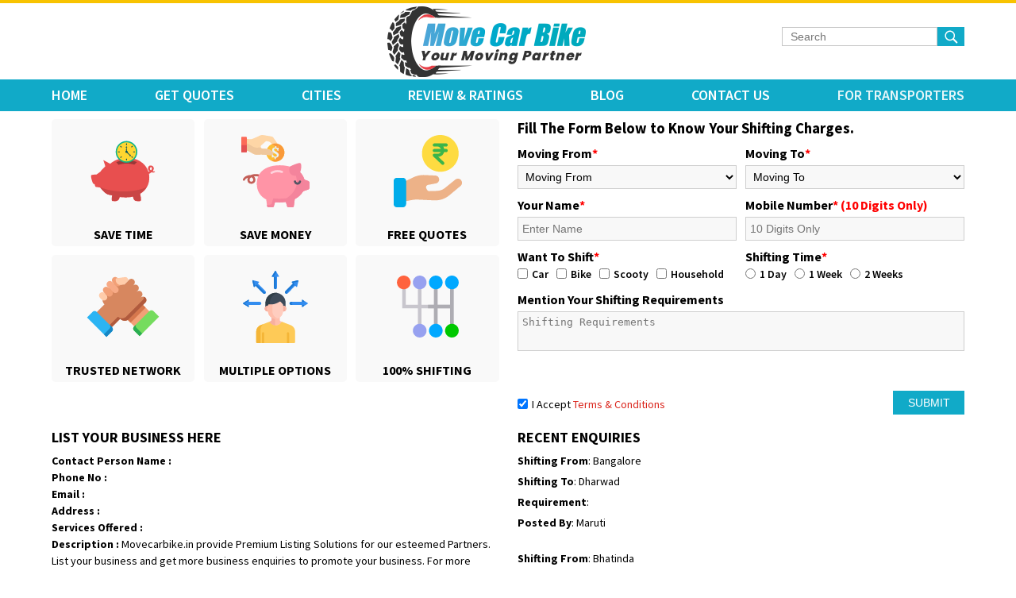

--- FILE ---
content_type: text/html; charset=UTF-8
request_url: https://www.movecarbike.in/car-bike-shifting-services-kadapa
body_size: 26133
content:
<!DOCTYPE html>
<html lang="en" class="no-js">
<head>
<meta charset="UTF-8" />
<meta http-equiv="X-UA-Compatible" content="IE=edge,chrome=1"> 
<meta name="viewport" content="width=device-width, initial-scale=1.0"> 
<title>Car Shifting Services in Kadapa, Bike Shifting Services in Kadapa</title>
<meta name="description" content="Car Shifting Services in Kadapa-MoveCarBike.in offers Car Bike shifting service from Kadapa at best price. We connect you best Car and Bike shifting company to transport your Vehicle from Kadapa to anywhere in India." />
<meta name="robots" content="index, follow" />
<meta name="distribution" content="global">
<meta name="Content-Language" content="EN" />
<meta name="geo.region" content="IN" />
<meta name="rating" content="Safe for Kids" />
<link rel="canonical" href="https://www.movecarbike.in/car-bike-shifting-services-kadapa" />
<meta property="og:site_name" content="MoveCarBike" />
<meta property="og:type" content="website" />
<meta property="og:url" content="https://www.movecarbike.in/car-bike-shifting-services-kadapa" />
<meta property="og:title" content="Car Shifting Services in Kadapa, Bike Shifting Services in Kadapa" />
<meta property="og:description" content="Car Shifting Services in Kadapa-MoveCarBike.in offers Car Bike shifting service from Kadapa at best price. We connect you best Car and Bike shifting company to transport your Vehicle from Kadapa to anywhere in India." />
<meta property="og:image" content="https://www.movecarbike.in/media/images/logo.png"/>
<meta name="twitter:card" content="summary" />
<meta name="twitter:site" content="@movecarbike" />
<meta name="twitter:creator" content="@movecarbike" />
<meta name="twitter:url" content="https://www.movecarbike.in/car-bike-shifting-services-kadapa" />
<meta name="twitter:title" content="Car Shifting Services in Kadapa, Bike Shifting Services in Kadapa" />
<meta name="twitter:description" content="Car Shifting Services in Kadapa-MoveCarBike.in offers Car Bike shifting service from Kadapa at best price. We connect you best Car and Bike shifting company to transport your Vehicle from Kadapa to anywhere in India." />
<meta name="twitter:image" content="https://www.movecarbike.in/media/images/logo.png"/>
<link href="https://www.movecarbike.in/media/resources/images/favicon.png" rel="shortcut icon" type="image/x-icon">
<link rel="stylesheet" type="text/css" href="https://www.movecarbike.in/media/resources/css/style.css" />
<script type="text/javascript" src="https://www.movecarbike.in/media/resources/js/jquery-3.3.1.min.js"></script>
<script type="text/javascript" src="https://www.movecarbike.in/media/resources/js/jquery.bxslider.min.js"></script>

<meta name="p:domain_verify" content="a3b58eae570e3667d69faa4190e90ce3"/>
<meta name="google-site-verification" content="7lhnZ86ycOb7vh5XVsHjlFD1qLzulUtG6S62v5UJANw" />
<meta name="msvalidate.01" content="4623E46FFFB1B3BD007DC496CB3C7AC4" />

<!-- Global site tag (gtag.js) - Google Analytics -->
<script async src="https://www.googletagmanager.com/gtag/js?id=UA-131335505-1"></script>
<script>
  window.dataLayer = window.dataLayer || [];
  function gtag(){dataLayer.push(arguments);}
  gtag('js', new Date());

  gtag('config', 'UA-131335505-1');
</script>

<style>
  
/* The Modal (background) */
.modal {
  display: none; /* Hidden by default */
  position: fixed; /* Stay in place */
  z-index: 1; /* Sit on top */
  padding-top: 100px; /* Location of the box */
  left: 0;
  top: 0;
  width: 100%; /* Full width */
  height: 100%; /* Full height */
  overflow: auto; /* Enable scroll if needed */
  background-color: rgb(0,0,0); /* Fallback color */
  background-color: rgba(0,0,0,0.4); /* Black w/ opacity */
}

/* Modal Content */
.modal-content {
  background-color: #fefefe;
  margin: auto;
  padding: 20px;
  border: 1px solid #888;
  width: 80%;
}

/* The Close Button */
.close {
  color: #aaaaaa;
  float: right;
  font-size: 28px;
  font-weight: bold;
}

.close:hover,
.close:focus {
  color: #000;
  text-decoration: none;
  cursor: pointer;
}

@media only screen and (min-width: 992px) {
  .modal-content {
  width: 30%;
  }
}

.add {
  width: 100%;
  padding: 12px 20px;
  margin: 8px 0;
  display: block;
  border: 1px solid #ccc;
  border-radius: 4px;
  box-sizing: border-box;
}

.enter {
  width: 100%;
  background-color: #831611;
  color: white;
  padding: 14px 20px;
  margin: 8px 0;
  border: none;
  border-radius: 4px;
  cursor: pointer;
}

.enter:hover {
  background-color: #831611;
}
</style>


<script>
function submitForm(){
  var phone = $('#phone').val();
  var password = $('#password').val();
  if(phone != '' && password != '')
  {
    var data = {
    phone:phone,
    password : password
    }
    $.ajax({
      method:"post",
      data:data,
      url : "https://www.movecarbike.in/login",
      success:function(data){
        if(data == "1")
        {
          window.location.href = 'https://www.movecarbike.in/transporter-dashboard'
        }
        else
        {
          alert(data);
        }
      
      }


    });

  }
  else
  {
    alert('Enter Phone number and Password');
	return false;
  }
}
</script>

<style>
.holder{        
    width:100%;
    display:block;
}
.content{
    background:#fff;
    padding: 28px 26px 33px 25px;
}
.popup{
    border-radius: 3px;
    background:#c6c6c6;
    margin:30px auto 0;
    padding:6px;  
    // here it comes
    position:absolute;
    width:550px;
    top: 50%;
    left: 50%;
    margin-left: 0px; // 1/2 width
    margin-top: 35px; // 1/2 height
}
table, th, td {
   text-align:center;
   border-collapse: collapse;
}


</style>



</head>
<body>
<main>
  <div class="top_bar"></div>


 <!--=========header---------============-->
 <style>
 .blink_me 
 {  animation: blinker 1s linear infinite;}
 @keyframes blinker {  50% {    opacity: 0;  }}
 
 .Logo {
    width: 250px;
    display: inline-block;
    height: 84px;
    vertical-align: top;
    margin-top: -10px;
    margin-left: 175px;
}

 </style>
  <header id="header">
    <div class="wrapper">
      <div class="innerWrap">

		
        <div class="hamburger" onclick="openNav()"> <i class="micon"></i> <i class="micon1"></i> <i class="micon2"></i> </div>
        <div class="Logo"><a href="https://www.movecarbike.in/" title="MoveCarBike.in">Move Car Bike</a></div>
        <div class="Search">
		<form name="search_form2" id="search_form2" method="get" action="https://www.movecarbike.in/find-items">
          <input type="text" value="" placeholder="Search" name="search_item" id="search_item">
          <button class="search_bt"></button>
		  </form>
        </div>
      </div>
    </div>
  </header>
  <!--=========header---------============--> 
  
  <!--=========nav---------============-->
  <nav>
    <div class="menu">
      <ul class="nav navbar-nav">
        <li><a href="https://www.movecarbike.in/" title="Home">Home</a></li>
        <li><a href="https://www.movecarbike.in/get-quotes" title="Get Quotes">Get Quotes</a></li>
		<li><a href="https://www.movecarbike.in/car-bike-shifting-services-any-where-india" title="All Cities">Cities</a>
        <div class="subMenu" style="z-index:999">
        <ul>
        <li> <a href="https://www.movecarbike.in/car-bike-shifting-services-gurgaon">GURGAON</a></li>
			  <li> <a href="https://www.movecarbike.in/car-bike-shifting-services-bangalore">BANGALORE</a></li>
			  <li> <a href="https://www.movecarbike.in/car-bike-shifting-services-chennai">CHENNAI</a></li>
			  <li> <a href="https://www.movecarbike.in/car-bike-shifting-services-delhi">DELHI</a></li>
			  <li> <a href="https://www.movecarbike.in/car-bike-shifting-services-noida">NOIDA</a></li>
			  <li> <a href="https://www.movecarbike.in/car-bike-shifting-services-mumbai">MUMBAI</a></li>
			  <li> <a href="https://www.movecarbike.in/car-bike-shifting-services-kolkata">KOLKATA</a></li>
			  <li> <a href="https://www.movecarbike.in/car-bike-shifting-services-pune">PUNE</a></li>
			  <li> <a href="https://www.movecarbike.in/car-bike-shifting-services-surat">SURAT</a></li>
			  <li> <a href="https://www.movecarbike.in/car-bike-shifting-services-navi-mumbai">NAVI MUMBAI</a></li>
			  <li> <a href="https://www.movecarbike.in/car-bike-shifting-services-ahmedabad">AHMEDABAD</a></li>
			  <li> <a href="https://www.movecarbike.in/car-bike-shifting-services-chandigarh">CHANDIGARH</a></li>
			  <li> <a href="https://www.movecarbike.in/car-bike-shifting-services-faridabad">FARIDABAD</a></li>
			  <li> <a href="https://www.movecarbike.in/car-bike-shifting-services-ghaziabad">GHAZIABAD</a></li>
			  <li> <a href="https://www.movecarbike.in/car-bike-shifting-services-hyderabad">HYDERABAD</a></li>
			  <li> <a href="https://www.movecarbike.in/car-bike-shifting-services-indore">INDORE</a></li>
			  <li> <a href="https://www.movecarbike.in/car-bike-shifting-services-jaipur">JAIPUR</a></li>
			  <li> <a href="https://www.movecarbike.in/car-bike-shifting-services-lucknow">LUCKNOW</a></li>
			  <li> <a href="https://www.movecarbike.in/car-bike-shifting-services-amritsar">AMRITSAR</a></li>
			  <li><a href="https://www.movecarbike.in/car-bike-shifting-services-any-where-india" title="All Cities">ALL CITIES</a></li>
	  </ul>
        </div>
        
        
        </li>
		<li><a href="https://www.movecarbike.in/testimonials" title="Review &amp; Ratings">Review &amp; Ratings</a></li>       
	  
       
        <li><a href="https://www.movecarbike.in/blog" title="Blogs">Blog</a></li>
		<!--<li>500+ Verified Transporters</li>-->
        <li><a href="https://www.movecarbike.in/contact-us" title="Contact us">Contact Us</a></li>		
		<li class="blink_me"><a href="https://www.movecarbike.in/buy-leads" title="For Transporters">For Transporters</a></li>
        
      </ul>
    </div>
  </nav>
    
   <!--=========nav---------============--> 
   <div id="navbar" class="sidenav">
  <div class="navwrp">
    <div class="navclose"><span class="closeicon" onclick="closeNav()"></span></div>
    
   <ul class="nav navbar-nav">
        <li><a href="https://www.movecarbike.in/" title="Home">Home</a></li>
        <li><a href="https://www.movecarbike.in/get-quotes" title="Get Quotes">Get Quotes</a></li>
			<li  class="NextLevel"><a href="https://www.movecarbike.in/car-bike-shifting-services-any-where-india" title="All Cities">Cities</a>
            <div class="subMenu_click" onclick="openSub(this)"><span class="multilevel"></span></div>
        <div class="subMenu" id="subMenu" style="display:none">
        <ul>
       <li> <a href="https://www.movecarbike.in/car-bike-shifting-services-gurgaon">GURGAON</a></li>
			  <li> <a href="https://www.movecarbike.in/car-bike-shifting-services-bangalore">BANGALORE</a></li>
			  <li> <a href="https://www.movecarbike.in/car-bike-shifting-services-chennai">CHENNAI</a></li>
			  <li> <a href="https://www.movecarbike.in/car-bike-shifting-services-delhi">DELHI</a></li>
			  <li> <a href="https://www.movecarbike.in/car-bike-shifting-services-noida">NOIDA</a></li>
			  <li> <a href="https://www.movecarbike.in/car-bike-shifting-services-mumbai">MUMBAI</a></li>
			  <li> <a href="https://www.movecarbike.in/car-bike-shifting-services-kolkata">KOLKATA</a></li>
			  <li> <a href="https://www.movecarbike.in/car-bike-shifting-services-pune">PUNE</a></li>
			  <li> <a href="https://www.movecarbike.in/car-bike-shifting-services-surat">SURAT</a></li>
			  <li> <a href="https://www.movecarbike.in/car-bike-shifting-services-navi-mumbai">NAVI MUMBAI</a></li>
			  <li> <a href="https://www.movecarbike.in/car-bike-shifting-services-ahmedabad">AHMEDABAD</a></li>
			  <li> <a href="https://www.movecarbike.in/car-bike-shifting-services-chandigarh">CHANDIGARH</a></li>
			  <li> <a href="https://www.movecarbike.in/car-bike-shifting-services-faridabad">FARIDABAD</a></li>
			  <li> <a href="https://www.movecarbike.in/car-bike-shifting-services-ghaziabad">GHAZIABAD</a></li>
			  <li> <a href="https://www.movecarbike.in/car-bike-shifting-services-hyderabad">HYDERABAD</a></li>
			  <li> <a href="https://www.movecarbike.in/car-bike-shifting-services-indore">INDORE</a></li>
			  <li> <a href="https://www.movecarbike.in/car-bike-shifting-services-jaipur">JAIPUR</a></li>
			  <li> <a href="https://www.movecarbike.in/car-bike-shifting-services-lucknow">LUCKNOW</a></li>
			  <li> <a href="https://www.movecarbike.in/car-bike-shifting-services-amritsar">AMRITSAR</a></li>
			  <li><a href="https://www.movecarbike.in/car-bike-shifting-services-any-where-india" title="All Cities">ALL CITIES</a></li>
        </ul>
        </div>
        
        
        </li>
		<li><a href="https://www.movecarbike.in/testimonials" title="Review &amp; Ratings">Review &amp; Ratings</a></li>       
	    
        <li><a href="https://www.movecarbike.in/blog" title="Blogs">Blog</a></li>
        <li><a href="https://www.movecarbike.in/contact-us" title="Contact us">Contact Us</a></li>		
		<li class="blink_me"><a href="https://www.movecarbike.in/buy-leads" title="For Transporters">For Transporters</a></li>
      </ul>
  </div>

</div>		


 <!--================body==========------->
  <section class="bodywrap">
  <div id="overlayclose" class="overlayclose" onclick="closeNav()"></div>
    <div class="bodyInner">
      <div  class="bodyContent"> 
        <!--================choose_us==========------->
        <section class="choose_us">
          <ul>
            <li>
              <div class="save_time" title="Save Time" alt="Save Time"></div>
              <div class="option-text">Save Time </div>
            </li>
            <li>
              <div class="save_money" title="Save Money" alt="Save Money"></div>
              <div class="option-text">Save Money </div>
            </li>
            <li>
              <div class="free_Quotes" title="Free Quotes" alt="Free Quotes"></div>
              <div class="option-text">Free Quotes </div>
            </li>
            <li>
              <div class="Trusted_Network" title="Trusted Network" alt="Trusted Network"></div>
              <div class="option-text">Trusted Network</div>
            </li>
            <li>
              <div class="Multiple_Options" title="Multiple Options" alt="Multiple Options"></div>
              <div class="option-text">Multiple Options </div>
            </li>
            <li>
              <div class="Shifting" title="100% Shifting" alt="100% Shifting"></div>
              <div class="option-text"> 100% Shifting </div>
            </li>
          </ul>
        </section>
        <!--================choose_us==========------->  
 
        <!--================enquiry==========------->
  
<style>
    .form-error-box {
        background-color: #ffe0e0;
        color: #a94442;
        border: 1px solid #f5c6cb;
        padding: 10px;
        border-radius: 4px;
        margin-bottom: 15px;
        font-size: 14px;
    }
    
    /* Common alert styles */
.alert {
    max-width: 600px;
    margin: 15px auto;
    padding: 14px 18px;
    border-radius: 6px;
    font-size: 14px;
    box-shadow: 0 2px 6px rgba(0,0,0,0.08);
}


/* Success message */
.alert-success {
    color: #155724;
    background-color: #d4edda;
    border: 1px solid #c3e6cb;
}

/* Error message */
.alert-danger {
    color: #721c24;
    background-color: #f8d7da;
    border: 1px solid #f5c6cb;
}
/* Overlay background */
.popup-overlay {
    position: fixed;
    inset: 0;
    background: rgba(0,0,0,0.55);
    display: flex;
    align-items: center;
    justify-content: center;
    z-index: 9999;
}

/* Popup box */
.popup-box {
    background: #fff;
    width: 90%;
    max-width: 420px;
    padding: 25px 20px;
    border-radius: 8px;
    text-align: center;
    position: relative;
    animation: popupScale 0.3s ease;
}

/* Success */
.popup-box.success h3 {
    color: #2e7d32;
}

/* Error */
.popup-box.error h3 {
    color: #c62828;
}

/* Close button (X) */
.popup-close {
    position: absolute;
    top: 10px;
    right: 14px;
    font-size: 22px;
    cursor: pointer;
    color: #666;
}

/* Button */
.popup-box button {
    margin-top: 15px;
    padding: 8px 18px;
    border: none;
    border-radius: 4px;
    background: #2e7d32;
    color: #fff;
    cursor: pointer;
}

.popup-box.error button {
    background: #c62828;
}

/* Animation */
@keyframes popupScale {
    from { transform: scale(0.8); opacity: 0; }
    to { transform: scale(1); opacity: 1; }
}

.checkbox-inlines input[type="radio"] {
    -webkit-appearance: checkbox;
    -moz-appearance: checkbox;
    appearance: checkbox;
    float: left;
}

</style>

	<section class="enquiry" id="0=mohit">




						  <h3><strong>Fill The Form Below to Know Your Shifting Charges.</strong></h3>
												<div class="enquiry_form">
							<form name="sales_enquery_form" action="https://www.movecarbike.in/get-quotes/add_enquery"
								method="post" id="sales_enquery_form" onsubmit="return validate_form();">
								<input type="hidden" name="want_to_shift" id="want_to_shift" />
								<input type="hidden" name="email" id="email" />
            <input type="hidden" name="form_token" value="4547fa8a9c2f01bb3f652ef76f4b114e" />

								<ul class="Form_bottom">
									<li>
										<label>Moving From<span>*</span></label>
										<select name="move_from" id="move_from" class="form-control"
											onchange="myFunction('move_from')">
											<option value="">Moving From</option>
											<option value="Ahmedabad">Ahmedabad</option>
											<option value="Bangalore">Bangalore</option>
											<option value="Chandigarh">Chandigarh</option>
											<option value="Chennai">Chennai</option>
											<option value="Delhi">Delhi</option>
											<option value="Gurgaon">Gurgaon</option>
											<option value="Hyderabad">Hyderabad</option>
											<option value="Jaipur">Jaipur</option>
											<option value="Kolkata">Kolkata</option>
											<option value="Lucknow">Lucknow</option>
											<option value="Mumbai">Mumbai</option>
											<option value="Noida">Noida</option>
											<option value="Pune">Pune</option>
											<option value="">--------------------------------</option>

																						<option value="Adampur">
												Adampur</option>
																						<option value="Adilabad">
												Adilabad</option>
																						<option value="Adoor">
												Adoor</option>
																						<option value="Agartala">
												Agartala</option>
																						<option value="Agra">
												Agra</option>
																						<option value="Ahmednagar">
												Ahmednagar</option>
																						<option value="Aizawl">
												Aizawl</option>
																						<option value="Ajmer">
												Ajmer</option>
																						<option value="Akola">
												Akola</option>
																						<option value="Alappuzha">
												Alappuzha</option>
																						<option value="Aligarh">
												Aligarh</option>
																						<option value="Alirajpur">
												Alirajpur</option>
																						<option value="Allahabad">
												Allahabad</option>
																						<option value="Almora">
												Almora</option>
																						<option value="Alwar">
												Alwar</option>
																						<option value="Ambala">
												Ambala</option>
																						<option value="Ambedkar Nagar">
												Ambedkar Nagar</option>
																						<option value="Amla">
												Amla</option>
																						<option value="Amravati">
												Amravati</option>
																						<option value="Amreli District">
												Amreli District</option>
																						<option value="Amritsar">
												Amritsar</option>
																						<option value="Amroha">
												Amroha</option>
																						<option value="Anakapalle">
												Anakapalle</option>
																						<option value="Anand">
												Anand</option>
																						<option value="Anand-Vasad">
												Anand-Vasad</option>
																						<option value="Anantapur">
												Anantapur</option>
																						<option value="Anantnag">
												Anantnag</option>
																						<option value="Andhra Pradesh">
												Andhra Pradesh</option>
																						<option value="Angul">
												Angul</option>
																						<option value="Ankleshwar">
												Ankleshwar</option>
																						<option value="Anuppur">
												Anuppur</option>
																						<option value="Araria">
												Araria</option>
																						<option value="Arcot">
												Arcot</option>
																						<option value="Ariyalur">
												Ariyalur</option>
																						<option value="Aroor">
												Aroor</option>
																						<option value="Arrah">
												Arrah</option>
																						<option value="Arunachal Pradesh">
												Arunachal Pradesh</option>
																						<option value="Arwal">
												Arwal</option>
																						<option value="Asansol">
												Asansol</option>
																						<option value="Asarganj">
												Asarganj</option>
																						<option value="Ashok Nagar">
												Ashok Nagar</option>
																						<option value="Assam">
												Assam</option>
																						<option value="Assandh">
												Assandh</option>
																						<option value="Auraiya">
												Auraiya</option>
																						<option value="Aurangabad">
												Aurangabad</option>
																						<option value="Aurangabad Bihar">
												Aurangabad Bihar</option>
																						<option value="Azamgarh">
												Azamgarh</option>
																						<option value="Baddi">
												Baddi</option>
																						<option value="Badgam">
												Badgam</option>
																						<option value="Badlapur">
												Badlapur</option>
																						<option value="Bagalkot">
												Bagalkot</option>
																						<option value="Bageshwar">
												Bageshwar</option>
																						<option value="Bagpat">
												Bagpat</option>
																						<option value="Bahadurganj">
												Bahadurganj</option>
																						<option value="Bahadurgarh">
												Bahadurgarh</option>
																						<option value="Baharampur">
												Baharampur</option>
																						<option value="Bahraich">
												Bahraich</option>
																						<option value="Balaghat">
												Balaghat</option>
																						<option value="Balangir">
												Balangir</option>
																						<option value="Balasore">
												Balasore</option>
																						<option value="Ballabhgarh">
												Ballabhgarh</option>
																						<option value="Ballia">
												Ballia</option>
																						<option value="Balrampur">
												Balrampur</option>
																						<option value="Banaskantha">
												Banaskantha</option>
																						<option value="Banda">
												Banda</option>
																						<option value="Banka">
												Banka</option>
																						<option value="Bankura">
												Bankura</option>
																						<option value="Banswara">
												Banswara</option>
																						<option value="Barabanki">
												Barabanki</option>
																						<option value="Baran">
												Baran</option>
																						<option value="Barasat">
												Barasat</option>
																						<option value="Bardhaman">
												Bardhaman</option>
																						<option value="Bareilly">
												Bareilly</option>
																						<option value="Bargarh">
												Bargarh</option>
																						<option value="Barmer">
												Barmer</option>
																						<option value="Barnala">
												Barnala</option>
																						<option value="Barwani">
												Barwani</option>
																						<option value="Bastar">
												Bastar</option>
																						<option value="Basti">
												Basti</option>
																						<option value="Batala">
												Batala</option>
																						<option value="Bathinda">
												Bathinda</option>
																						<option value="Bawal">
												Bawal</option>
																						<option value="Beed">
												Beed</option>
																						<option value="Begusarai">
												Begusarai</option>
																						<option value="Belgaum">
												Belgaum</option>
																						<option value="Bellary">
												Bellary</option>
																						<option value="Bengaluru">
												Bengaluru</option>
																						<option value="Berhampur">
												Berhampur</option>
																						<option value="Bettiah">
												Bettiah</option>
																						<option value="Betul">
												Betul</option>
																						<option value="Bhadohi">
												Bhadohi</option>
																						<option value="Bhadradri Kothagudem">
												Bhadradri Kothagudem</option>
																						<option value="Bhadrak">
												Bhadrak</option>
																						<option value="Bhagalpur">
												Bhagalpur</option>
																						<option value="Bhandara">
												Bhandara</option>
																						<option value="Bharatpur">
												Bharatpur</option>
																						<option value="Bharuch">
												Bharuch</option>
																						<option value="Bhatinda">
												Bhatinda</option>
																						<option value="Bhavnagar">
												Bhavnagar</option>
																						<option value="Bhilai">
												Bhilai</option>
																						<option value="Bhilwara">
												Bhilwara</option>
																						<option value="Bhimavaram">
												Bhimavaram</option>
																						<option value="Bhind">
												Bhind</option>
																						<option value="Bhiwadi">
												Bhiwadi</option>
																						<option value="Bhiwani">
												Bhiwani</option>
																						<option value="Bhojpur">
												Bhojpur</option>
																						<option value="Bhopal">
												Bhopal</option>
																						<option value="Bhubaneswar">
												Bhubaneswar</option>
																						<option value="Bhuj">
												Bhuj</option>
																						<option value="Bidar">
												Bidar</option>
																						<option value="Bihar">
												Bihar</option>
																						<option value="Bijapur">
												Bijapur</option>
																						<option value="Bijnor">
												Bijnor</option>
																						<option value="Bikaner">
												Bikaner</option>
																						<option value="Bilaspur">
												Bilaspur</option>
																						<option value="Bilaspur HP">
												Bilaspur HP</option>
																						<option value="Birbhum">
												Birbhum</option>
																						<option value="Bishnupur">
												Bishnupur</option>
																						<option value="Bodh Gaya">
												Bodh Gaya</option>
																						<option value="Bokaro">
												Bokaro</option>
																						<option value="Boudh">
												Boudh</option>
																						<option value="Budaun">
												Budaun</option>
																						<option value="Bulandshahar">
												Bulandshahar</option>
																						<option value="Buldhana">
												Buldhana</option>
																						<option value="Bundi">
												Bundi</option>
																						<option value="Burhanpur">
												Burhanpur</option>
																						<option value="Buxar">
												Buxar</option>
																						<option value="Calcutta">
												Calcutta</option>
																						<option value="Calicut">
												Calicut</option>
																						<option value="Cambay">
												Cambay</option>
																						<option value="Chamarajnagar">
												Chamarajnagar</option>
																						<option value="Chamba">
												Chamba</option>
																						<option value="Chamoli">
												Chamoli</option>
																						<option value="Champawat">
												Champawat</option>
																						<option value="Champhai">
												Champhai</option>
																						<option value="Chandauli">
												Chandauli</option>
																						<option value="Chandausi">
												Chandausi</option>
																						<option value="Chandrapur">
												Chandrapur</option>
																						<option value="Changarkulam">
												Changarkulam</option>
																						<option value="Charkhi Dadri">
												Charkhi Dadri</option>
																						<option value="Chatra">
												Chatra</option>
																						<option value="Chhapra">
												Chhapra</option>
																						<option value="Chhatarpur">
												Chhatarpur</option>
																						<option value="Chhattisgarh">
												Chhattisgarh</option>
																						<option value="Chhindwara">
												Chhindwara</option>
																						<option value="Chidambaram">
												Chidambaram</option>
																						<option value="Chikballapur">
												Chikballapur</option>
																						<option value="Chikmagalur">
												Chikmagalur</option>
																						<option value="Chitradurga">
												Chitradurga</option>
																						<option value="Chitrakoot">
												Chitrakoot</option>
																						<option value="Chittoor">
												Chittoor</option>
																						<option value="Chittorgarh">
												Chittorgarh</option>
																						<option value="Churu">
												Churu</option>
																						<option value="Cochin">
												Cochin</option>
																						<option value="Coimbatore">
												Coimbatore</option>
																						<option value="Cooch Behar">
												Cooch Behar</option>
																						<option value="Cuddalore">
												Cuddalore</option>
																						<option value="Cuttack">
												Cuttack</option>
																						<option value="Dadri">
												Dadri</option>
																						<option value="Dahod">
												Dahod</option>
																						<option value="Dakshin Dinajpur">
												Dakshin Dinajpur</option>
																						<option value="Dakshina Kannada">
												Dakshina Kannada</option>
																						<option value="Dalhousie">
												Dalhousie</option>
																						<option value="Daltonganj">
												Daltonganj</option>
																						<option value="Damoh">
												Damoh</option>
																						<option value="Darbhanga">
												Darbhanga</option>
																						<option value="Darjeeling">
												Darjeeling</option>
																						<option value="Daryapur">
												Daryapur</option>
																						<option value="Datia">
												Datia</option>
																						<option value="Dausa">
												Dausa</option>
																						<option value="Davanagere">
												Davanagere</option>
																						<option value="Dehradun">
												Dehradun</option>
																						<option value="Deogarh Odisha">
												Deogarh Odisha</option>
																						<option value="Deoghar">
												Deoghar</option>
																						<option value="Deoria">
												Deoria</option>
																						<option value="Dewas">
												Dewas</option>
																						<option value="Dhalai">
												Dhalai</option>
																						<option value="Dhamtari">
												Dhamtari</option>
																						<option value="Dhanbad">
												Dhanbad</option>
																						<option value="Dhar">
												Dhar</option>
																						<option value="Dharamsala">
												Dharamsala</option>
																						<option value="Dharmapuri">
												Dharmapuri</option>
																						<option value="Dharwad">
												Dharwad</option>
																						<option value="Dhenkanal">
												Dhenkanal</option>
																						<option value="Dhilwan">
												Dhilwan</option>
																						<option value="Dholpur">
												Dholpur</option>
																						<option value="Dhule">
												Dhule</option>
																						<option value="Dibrugarh">
												Dibrugarh</option>
																						<option value="Digboi">
												Digboi</option>
																						<option value="Dimapur">
												Dimapur</option>
																						<option value="Dindigul">
												Dindigul</option>
																						<option value="Dindori">
												Dindori</option>
																						<option value="Dispur">
												Dispur</option>
																						<option value="Dombivli">
												Dombivli</option>
																						<option value="Dumka">
												Dumka</option>
																						<option value="Dungapur">
												Dungapur</option>
																						<option value="Durg">
												Durg</option>
																						<option value="Durgapur">
												Durgapur</option>
																						<option value="East Champaran">
												East Champaran</option>
																						<option value="East Godavari">
												East Godavari</option>
																						<option value="East Sikkim">
												East Sikkim</option>
																						<option value="Eluru">
												Eluru</option>
																						<option value="Eramangalam">
												Eramangalam</option>
																						<option value="Erattupetta">
												Erattupetta</option>
																						<option value="Ernakulam">
												Ernakulam</option>
																						<option value="Erode">
												Erode</option>
																						<option value="Etah">
												Etah</option>
																						<option value="Etawah">
												Etawah</option>
																						<option value="Faizabad">
												Faizabad</option>
																						<option value="Faridabad">
												Faridabad</option>
																						<option value="Faridkot">
												Faridkot</option>
																						<option value="Farrukhabad">
												Farrukhabad</option>
																						<option value="Fatehabad">
												Fatehabad</option>
																						<option value="Fatehgarh Sahib">
												Fatehgarh Sahib</option>
																						<option value="Fatehpur">
												Fatehpur</option>
																						<option value="Fazilka">
												Fazilka</option>
																						<option value="Firozabad">
												Firozabad</option>
																						<option value="Firozpur">
												Firozpur</option>
																						<option value="Firozpur Cantt">
												Firozpur Cantt</option>
																						<option value="Forbesganj">
												Forbesganj</option>
																						<option value="Gadag">
												Gadag</option>
																						<option value="Gadchiroli">
												Gadchiroli</option>
																						<option value="Gajapati">
												Gajapati</option>
																						<option value="Gandhinagar">
												Gandhinagar</option>
																						<option value="Ganganagar">
												Ganganagar</option>
																						<option value="Gangtok">
												Gangtok</option>
																						<option value="Ganjam">
												Ganjam</option>
																						<option value="Garhwa">
												Garhwa</option>
																						<option value="Gautam Buddha Nagar">
												Gautam Buddha Nagar</option>
																						<option value="Gaya">
												Gaya</option>
																						<option value="Ghaziabad">
												Ghaziabad</option>
																						<option value="Ghazipur">
												Ghazipur</option>
																						<option value="Giridih">
												Giridih</option>
																						<option value="Goa">
												Goa</option>
																						<option value="Goa-Dabolim">
												Goa-Dabolim</option>
																						<option value="Goa-Margao">
												Goa-Margao</option>
																						<option value="Goa-North Goa">
												Goa-North Goa</option>
																						<option value="Goa-South Goa">
												Goa-South Goa</option>
																						<option value="Goa-Vasco">
												Goa-Vasco</option>
																						<option value="Gobindgarh">
												Gobindgarh</option>
																						<option value="Godda">
												Godda</option>
																						<option value="Godhra">
												Godhra</option>
																						<option value="Gonda">
												Gonda</option>
																						<option value="Gondia">
												Gondia</option>
																						<option value="Gopalganj">
												Gopalganj</option>
																						<option value="Gorakhpur">
												Gorakhpur</option>
																						<option value="Greater Mohali">
												Greater Mohali</option>
																						<option value="Greater Noida">
												Greater Noida</option>
																						<option value="Gujarat">
												Gujarat</option>
																						<option value="Gulabpura">
												Gulabpura</option>
																						<option value="Gulbarga">
												Gulbarga</option>
																						<option value="Gumla">
												Gumla</option>
																						<option value="Guna">
												Guna</option>
																						<option value="Guntur">
												Guntur</option>
																						<option value="Gurdaspur">
												Gurdaspur</option>
																						<option value="Guruvayoor">
												Guruvayoor</option>
																						<option value="Guwahati">
												Guwahati</option>
																						<option value="Gwalior">
												Gwalior</option>
																						<option value="Hajipur">
												Hajipur</option>
																						<option value="Haldia">
												Haldia</option>
																						<option value="Haldwani">
												Haldwani</option>
																						<option value="Hamirpur">
												Hamirpur</option>
																						<option value="Hamirpur Himachal Pradesh">
												Hamirpur Himachal Pradesh</option>
																						<option value="Hansi">
												Hansi</option>
																						<option value="Hanumangarh">
												Hanumangarh</option>
																						<option value="Harda">
												Harda</option>
																						<option value="Hardoi">
												Hardoi</option>
																						<option value="Haridwar">
												Haridwar</option>
																						<option value="Haryana">
												Haryana</option>
																						<option value="Hassan">
												Hassan</option>
																						<option value="Hathras">
												Hathras</option>
																						<option value="Haveri District">
												Haveri District</option>
																						<option value="Hazaribag">
												Hazaribag</option>
																						<option value="Himachal Pradesh">
												Himachal Pradesh</option>
																						<option value="Himatnagar">
												Himatnagar</option>
																						<option value="Hingoli">
												Hingoli</option>
																						<option value="Hisar">
												Hisar</option>
																						<option value="Hissar">
												Hissar</option>
																						<option value="Hooghly">
												Hooghly</option>
																						<option value="Hoshangabad">
												Hoshangabad</option>
																						<option value="Hoshiarpur">
												Hoshiarpur</option>
																						<option value="Hospet">
												Hospet</option>
																						<option value="Hosur">
												Hosur</option>
																						<option value="Howrah">
												Howrah</option>
																						<option value="Hubli">
												Hubli</option>
																						<option value="Idukki">
												Idukki</option>
																						<option value="Imphal">
												Imphal</option>
																						<option value="Imphal West">
												Imphal West</option>
																						<option value="Indore">
												Indore</option>
																						<option value="Islampur">
												Islampur</option>
																						<option value="Itanagar">
												Itanagar</option>
																						<option value="Itarsi">
												Itarsi</option>
																						<option value="Jabalpur">
												Jabalpur</option>
																						<option value="Jagatsinghpur">
												Jagatsinghpur</option>
																						<option value="Jagdispur">
												Jagdispur</option>
																						<option value="Jagraon">
												Jagraon</option>
																						<option value="Jagtial">
												Jagtial</option>
																						<option value="Jaisalmer">
												Jaisalmer</option>
																						<option value="Jaisalmer-Outer">
												Jaisalmer-Outer</option>
																						<option value="Jajmau">
												Jajmau</option>
																						<option value="Jajpur Road">
												Jajpur Road</option>
																						<option value="Jalalabad">
												Jalalabad</option>
																						<option value="Jalandhar">
												Jalandhar</option>
																						<option value="Jalandhar Cantt">
												Jalandhar Cantt</option>
																						<option value="Jalaun">
												Jalaun</option>
																						<option value="Jalgaon">
												Jalgaon</option>
																						<option value="Jalna">
												Jalna</option>
																						<option value="Jalore">
												Jalore</option>
																						<option value="Jalpaiguri">
												Jalpaiguri</option>
																						<option value="Jamalpur">
												Jamalpur</option>
																						<option value="Jammu">
												Jammu</option>
																						<option value="Jammu and Kashmir">
												Jammu and Kashmir</option>
																						<option value="Jamnagar">
												Jamnagar</option>
																						<option value="Jamshedpur">
												Jamshedpur</option>
																						<option value="Jamui">
												Jamui</option>
																						<option value="Jangaon">
												Jangaon</option>
																						<option value="Janjgir-Champa">
												Janjgir-Champa</option>
																						<option value="Jashpur">
												Jashpur</option>
																						<option value="Jaunpur">
												Jaunpur</option>
																						<option value="Jayashankar Bhupalapally">
												Jayashankar Bhupalapally</option>
																						<option value="Jehanabad">
												Jehanabad</option>
																						<option value="Jhabua">
												Jhabua</option>
																						<option value="Jhajjar">
												Jhajjar</option>
																						<option value="Jhalawar">
												Jhalawar</option>
																						<option value="Jhansi">
												Jhansi</option>
																						<option value="Jharkhand">
												Jharkhand</option>
																						<option value="Jharsuguda">
												Jharsuguda</option>
																						<option value="Jhunjhunu">
												Jhunjhunu</option>
																						<option value="Jind">
												Jind</option>
																						<option value="Jodhpur">
												Jodhpur</option>
																						<option value="Jogulamba Gadwal">
												Jogulamba Gadwal</option>
																						<option value="Jorhat">
												Jorhat</option>
																						<option value="Junagadh">
												Junagadh</option>
																						<option value="Jyotiba Phule Nagar">
												Jyotiba Phule Nagar</option>
																						<option value="Kadapa">
												Kadapa</option>
																						<option value="Kaithal">
												Kaithal</option>
																						<option value="Kakinada">
												Kakinada</option>
																						<option value="Kalahandi">
												Kalahandi</option>
																						<option value="Kalpi">
												Kalpi</option>
																						<option value="Kalyan">
												Kalyan</option>
																						<option value="Kamareddy">
												Kamareddy</option>
																						<option value="Kanchipuram">
												Kanchipuram</option>
																						<option value="Kandhamal">
												Kandhamal</option>
																						<option value="Kangra">
												Kangra</option>
																						<option value="Kannauj">
												Kannauj</option>
																						<option value="Kannur">
												Kannur</option>
																						<option value="Kanpur">
												Kanpur</option>
																						<option value="Kanshi Ram Nagar">
												Kanshi Ram Nagar</option>
																						<option value="Kanyakumari">
												Kanyakumari</option>
																						<option value="Kapurthala">
												Kapurthala</option>
																						<option value="Karaikal">
												Karaikal</option>
																						<option value="Karauli">
												Karauli</option>
																						<option value="Karimganj">
												Karimganj</option>
																						<option value="Karimnagar">
												Karimnagar</option>
																						<option value="Karnal">
												Karnal</option>
																						<option value="Karnataka">
												Karnataka</option>
																						<option value="Karur">
												Karur</option>
																						<option value="Karwar">
												Karwar</option>
																						<option value="Kasaragod">
												Kasaragod</option>
																						<option value="Kashipur">
												Kashipur</option>
																						<option value="Kathua">
												Kathua</option>
																						<option value="Katihar">
												Katihar</option>
																						<option value="Katni">
												Katni</option>
																						<option value="Kaushambi">
												Kaushambi</option>
																						<option value="Kawardha">
												Kawardha</option>
																						<option value="Kendrapara">
												Kendrapara</option>
																						<option value="Kendujhar">
												Kendujhar</option>
																						<option value="Kerala">
												Kerala</option>
																						<option value="Khagaria">
												Khagaria</option>
																						<option value="Khammam">
												Khammam</option>
																						<option value="Khandwa">
												Khandwa</option>
																						<option value="Khanna">
												Khanna</option>
																						<option value="Kharagpur">
												Kharagpur</option>
																						<option value="Kharar">
												Kharar</option>
																						<option value="Kharepatan">
												Kharepatan</option>
																						<option value="Khargone">
												Khargone</option>
																						<option value="Kheda">
												Kheda</option>
																						<option value="Khorda">
												Khorda</option>
																						<option value="Khordha">
												Khordha</option>
																						<option value="Kinnaur">
												Kinnaur</option>
																						<option value="Kishanganj">
												Kishanganj</option>
																						<option value="Kochi">
												Kochi</option>
																						<option value="Kodagu">
												Kodagu</option>
																						<option value="Koderma">
												Koderma</option>
																						<option value="Kohima">
												Kohima</option>
																						<option value="Kolar">
												Kolar</option>
																						<option value="Kolhapur">
												Kolhapur</option>
																						<option value="Kollam">
												Kollam</option>
																						<option value="Koppal">
												Koppal</option>
																						<option value="Koraput">
												Koraput</option>
																						<option value="Korba">
												Korba</option>
																						<option value="Koriya">
												Koriya</option>
																						<option value="Kosamba">
												Kosamba</option>
																						<option value="Kot Kapura">
												Kot Kapura</option>
																						<option value="Kota">
												Kota</option>
																						<option value="Kottayam">
												Kottayam</option>
																						<option value="Kovvur">
												Kovvur</option>
																						<option value="Koyilandy">
												Koyilandy</option>
																						<option value="Kozhikode">
												Kozhikode</option>
																						<option value="Krishna">
												Krishna</option>
																						<option value="Kufri">
												Kufri</option>
																						<option value="Kulu">
												Kulu</option>
																						<option value="Kumarambheem-Asifabad">
												Kumarambheem-Asifabad</option>
																						<option value="Kurnool">
												Kurnool</option>
																						<option value="Kurukshetra">
												Kurukshetra</option>
																						<option value="Kushinagar">
												Kushinagar</option>
																						<option value="Kutch">
												Kutch</option>
																						<option value="Lakhimpur">
												Lakhimpur</option>
																						<option value="Lakhisarai">
												Lakhisarai</option>
																						<option value="Lalganj">
												Lalganj</option>
																						<option value="Lalitpur">
												Lalitpur</option>
																						<option value="Latur">
												Latur</option>
																						<option value="Leh">
												Leh</option>
																						<option value="Lohardaga">
												Lohardaga</option>
																						<option value="Lonavla">
												Lonavla</option>
																						<option value="Longowal">
												Longowal</option>
																						<option value="Loni">
												Loni</option>
																						<option value="Ludhiana">
												Ludhiana</option>
																						<option value="Machilipatnam">
												Machilipatnam</option>
																						<option value="Madhepura">
												Madhepura</option>
																						<option value="Madhubani">
												Madhubani</option>
																						<option value="Madhya Pradesh">
												Madhya Pradesh</option>
																						<option value="Madurai">
												Madurai</option>
																						<option value="Mahaboobnagar">
												Mahaboobnagar</option>
																						<option value="Mahabubabad">
												Mahabubabad</option>
																						<option value="Mahabubnagar">
												Mahabubnagar</option>
																						<option value="Mahamaya Nagar">
												Mahamaya Nagar</option>
																						<option value="Maharajganj">
												Maharajganj</option>
																						<option value="Maharashtra">
												Maharashtra</option>
																						<option value="Mahe">
												Mahe</option>
																						<option value="Mahendragarh">
												Mahendragarh</option>
																						<option value="Mahoba">
												Mahoba</option>
																						<option value="Mainpuri">
												Mainpuri</option>
																						<option value="Malappuram">
												Malappuram</option>
																						<option value="Malda">
												Malda</option>
																						<option value="Malegaon">
												Malegaon</option>
																						<option value="Malkangiri">
												Malkangiri</option>
																						<option value="Malkapur">
												Malkapur</option>
																						<option value="Manali">
												Manali</option>
																						<option value="Mancherial District">
												Mancherial District</option>
																						<option value="Mandi">
												Mandi</option>
																						<option value="Mandla">
												Mandla</option>
																						<option value="Mandsaur">
												Mandsaur</option>
																						<option value="Mandvi">
												Mandvi</option>
																						<option value="Mandya">
												Mandya</option>
																						<option value="Manesar">
												Manesar</option>
																						<option value="Mangalore">
												Mangalore</option>
																						<option value="Manipal">
												Manipal</option>
																						<option value="Manipur">
												Manipur</option>
																						<option value="Mansa">
												Mansa</option>
																						<option value="Margao, Goa">
												Margao, Goa</option>
																						<option value="Marmagao, Goa">
												Marmagao, Goa</option>
																						<option value="Mathura">
												Mathura</option>
																						<option value="Mau">
												Mau</option>
																						<option value="Mayurbhanj">
												Mayurbhanj</option>
																						<option value="Mcleod Ganj">
												Mcleod Ganj</option>
																						<option value="Medak">
												Medak</option>
																						<option value="Medchal">
												Medchal</option>
																						<option value="Medchal Malkajgiri
">
												Medchal Malkajgiri
</option>
																						<option value="Meerut">
												Meerut</option>
																						<option value="Meghalaya">
												Meghalaya</option>
																						<option value="Mehboobnagar">
												Mehboobnagar</option>
																						<option value="Mehsana">
												Mehsana</option>
																						<option value="Mewat">
												Mewat</option>
																						<option value="Mhow Cantonment">
												Mhow Cantonment</option>
																						<option value="Mirzapur">
												Mirzapur</option>
																						<option value="Mizoram">
												Mizoram</option>
																						<option value="Modinagar">
												Modinagar</option>
																						<option value="Moga">
												Moga</option>
																						<option value="Mohali">
												Mohali</option>
																						<option value="Moodabidri">
												Moodabidri</option>
																						<option value="Moradabad">
												Moradabad</option>
																						<option value="Morena">
												Morena</option>
																						<option value="Motihari">
												Motihari</option>
																						<option value="Motipur">
												Motipur</option>
																						<option value="Mount Abu">
												Mount Abu</option>
																						<option value="Mukatsar">
												Mukatsar</option>
																						<option value="Muktsar">
												Muktsar</option>
																						<option value="Mulugu
">
												Mulugu
</option>
																						<option value="Munger">
												Munger</option>
																						<option value="Muradnagar">
												Muradnagar</option>
																						<option value="Murshidabad">
												Murshidabad</option>
																						<option value="Mussoorie">
												Mussoorie</option>
																						<option value="Muzaffarnagar">
												Muzaffarnagar</option>
																						<option value="Muzaffarpur">
												Muzaffarpur</option>
																						<option value="Mysore">
												Mysore</option>
																						<option value="Nabarangpur">
												Nabarangpur</option>
																						<option value="Nadia">
												Nadia</option>
																						<option value="Nagaland">
												Nagaland</option>
																						<option value="Nagaon">
												Nagaon</option>
																						<option value="Nagapattinam">
												Nagapattinam</option>
																						<option value="Nagarkurnool">
												Nagarkurnool</option>
																						<option value="Nagaur">
												Nagaur</option>
																						<option value="Nagercoil">
												Nagercoil</option>
																						<option value="Nagina">
												Nagina</option>
																						<option value="Nagpur">
												Nagpur</option>
																						<option value="Nahan">
												Nahan</option>
																						<option value="Nainital">
												Nainital</option>
																						<option value="Najibabad">
												Najibabad</option>
																						<option value="Nalanda">
												Nalanda</option>
																						<option value="Nalgonda">
												Nalgonda</option>
																						<option value="Namakkal">
												Namakkal</option>
																						<option value="Nanded">
												Nanded</option>
																						<option value="Nanded-Waghala">
												Nanded-Waghala</option>
																						<option value="Nandgaon">
												Nandgaon</option>
																						<option value="Nandurbar">
												Nandurbar</option>
																						<option value="Nandyal">
												Nandyal</option>
																						<option value="Nangal">
												Nangal</option>
																						<option value="Narasapuram">
												Narasapuram</option>
																						<option value="Narayanpet
">
												Narayanpet
</option>
																						<option value="Narmada">
												Narmada</option>
																						<option value="Narnaul">
												Narnaul</option>
																						<option value="Narsinghpur">
												Narsinghpur</option>
																						<option value="Nashik">
												Nashik</option>
																						<option value="Nasirabad">
												Nasirabad</option>
																						<option value="Navi Mumbai">
												Navi Mumbai</option>
																						<option value="Navsari">
												Navsari</option>
																						<option value="Nawada">
												Nawada</option>
																						<option value="Nawanshahr">
												Nawanshahr</option>
																						<option value="Nayagarh">
												Nayagarh</option>
																						<option value="Neem-Ka-Thana">
												Neem-Ka-Thana</option>
																						<option value="Neemuch">
												Neemuch</option>
																						<option value="Nellore">
												Nellore</option>
																						<option value="New Delhi">
												New Delhi</option>
																						<option value="Neyveli">
												Neyveli</option>
																						<option value="Nilgiris">
												Nilgiris</option>
																						<option value="Nirmal">
												Nirmal</option>
																						<option value="Nizamabad">
												Nizamabad</option>
																						<option value="North 24 Parganas">
												North 24 Parganas</option>
																						<option value="North Sikkim">
												North Sikkim</option>
																						<option value="North Tripura">
												North Tripura</option>
																						<option value="Nuapada">
												Nuapada</option>
																						<option value="Obra">
												Obra</option>
																						<option value="Ongole">
												Ongole</option>
																						<option value="Orai">
												Orai</option>
																						<option value="Orissa">
												Orissa</option>
																						<option value="Osmanabad">
												Osmanabad</option>
																						<option value="Ottappalam">
												Ottappalam</option>
																						<option value="Ozar">
												Ozar</option>
																						<option value="Pakur">
												Pakur</option>
																						<option value="Palai">
												Palai</option>
																						<option value="Palakkad">
												Palakkad</option>
																						<option value="Palamu">
												Palamu</option>
																						<option value="Palancha">
												Palancha</option>
																						<option value="Pali">
												Pali</option>
																						<option value="Palwal">
												Palwal</option>
																						<option value="Panaji">
												Panaji</option>
																						<option value="Panchkula">
												Panchkula</option>
																						<option value="Panchmahal">
												Panchmahal</option>
																						<option value="Panipat">
												Panipat</option>
																						<option value="Panna">
												Panna</option>
																						<option value="Panniyannur">
												Panniyannur</option>
																						<option value="Panvel">
												Panvel</option>
																						<option value="Parbhani">
												Parbhani</option>
																						<option value="Paschim Medinipur">
												Paschim Medinipur</option>
																						<option value="Patan">
												Patan</option>
																						<option value="Pathakhera">
												Pathakhera</option>
																						<option value="Pathanamthitta">
												Pathanamthitta</option>
																						<option value="Pathankot">
												Pathankot</option>
																						<option value="Pathankot Army Area">
												Pathankot Army Area</option>
																						<option value="Patiala">
												Patiala</option>
																						<option value="Patna">
												Patna</option>
																						<option value="Pauri Garhwal">
												Pauri Garhwal</option>
																						<option value="Payyanur">
												Payyanur</option>
																						<option value="Peddapalli">
												Peddapalli</option>
																						<option value="Perambalur">
												Perambalur</option>
																						<option value="Periyakulam">
												Periyakulam</option>
																						<option value="Phagwara">
												Phagwara</option>
																						<option value="Phillaur">
												Phillaur</option>
																						<option value="Phulpur">
												Phulpur</option>
																						<option value="Pilani">
												Pilani</option>
																						<option value="Pilibhit">
												Pilibhit</option>
																						<option value="Pinjore">
												Pinjore</option>
																						<option value="Pithampur">
												Pithampur</option>
																						<option value="Pithoragarh">
												Pithoragarh</option>
																						<option value="Pollachi">
												Pollachi</option>
																						<option value="Pondicherry">
												Pondicherry</option>
																						<option value="Porbandar">
												Porbandar</option>
																						<option value="Port Blair">
												Port Blair</option>
																						<option value="Pratapgarh (RJ)">
												Pratapgarh (RJ)</option>
																						<option value="Pratapgarh (UP)">
												Pratapgarh (UP)</option>
																						<option value="Puducherry">
												Puducherry</option>
																						<option value="Pudukkottai">
												Pudukkottai</option>
																						<option value="Punjab">
												Punjab</option>
																						<option value="Purba Medinipur">
												Purba Medinipur</option>
																						<option value="Puri">
												Puri</option>
																						<option value="Purnia">
												Purnia</option>
																						<option value="Purulia">
												Purulia</option>
																						<option value="Qadian">
												Qadian</option>
																						<option value="Raebareli">
												Raebareli</option>
																						<option value="Raghogarh-Vijaypur">
												Raghogarh-Vijaypur</option>
																						<option value="Raichur">
												Raichur</option>
																						<option value="Raigad">
												Raigad</option>
																						<option value="Raigarh">
												Raigarh</option>
																						<option value="Raikot">
												Raikot</option>
																						<option value="Raipur">
												Raipur</option>
																						<option value="Raisen">
												Raisen</option>
																						<option value="Rajahmundry">
												Rajahmundry</option>
																						<option value="Rajanna Sircilla
">
												Rajanna Sircilla
</option>
																						<option value="Rajasthan">
												Rajasthan</option>
																						<option value="Rajgarh">
												Rajgarh</option>
																						<option value="Rajkot">
												Rajkot</option>
																						<option value="Rajnandgaon">
												Rajnandgaon</option>
																						<option value="Rajpura">
												Rajpura</option>
																						<option value="Rajsamand">
												Rajsamand</option>
																						<option value="Ramabai Nagar">
												Ramabai Nagar</option>
																						<option value="Ramanagara">
												Ramanagara</option>
																						<option value="Ramanathapuram">
												Ramanathapuram</option>
																						<option value="Rameshwaram">
												Rameshwaram</option>
																						<option value="Ramgarh">
												Ramgarh</option>
																						<option value="Ramnagar">
												Ramnagar</option>
																						<option value="Rampur">
												Rampur</option>
																						<option value="Ramtek">
												Ramtek</option>
																						<option value="Ranchi">
												Ranchi</option>
																						<option value="Ranga Reddy
">
												Ranga Reddy
</option>
																						<option value="RatanGarh">
												RatanGarh</option>
																						<option value="Ratlam">
												Ratlam</option>
																						<option value="Ratnagiri">
												Ratnagiri</option>
																						<option value="Rawatsar">
												Rawatsar</option>
																						<option value="Rayagada">
												Rayagada</option>
																						<option value="Renukoot">
												Renukoot</option>
																						<option value="Rewa">
												Rewa</option>
																						<option value="Rewari">
												Rewari</option>
																						<option value="Rishikesh">
												Rishikesh</option>
																						<option value="Robertsganj">
												Robertsganj</option>
																						<option value="Rohtak">
												Rohtak</option>
																						<option value="Rohtas">
												Rohtas</option>
																						<option value="Roorkee">
												Roorkee</option>
																						<option value="Rourkela">
												Rourkela</option>
																						<option value="Rudraprayag">
												Rudraprayag</option>
																						<option value="Rudrapur">
												Rudrapur</option>
																						<option value="Rupnagar">
												Rupnagar</option>
																						<option value="Sabarkantha">
												Sabarkantha</option>
																						<option value="Safidon">
												Safidon</option>
																						<option value="Safipur">
												Safipur</option>
																						<option value="Sagar">
												Sagar</option>
																						<option value="Saharanpur">
												Saharanpur</option>
																						<option value="Saharsa">
												Saharsa</option>
																						<option value="Sahibganj">
												Sahibganj</option>
																						<option value="Salem">
												Salem</option>
																						<option value="Samalkha">
												Samalkha</option>
																						<option value="Samalkot">
												Samalkot</option>
																						<option value="Samana">
												Samana</option>
																						<option value="Samastipur">
												Samastipur</option>
																						<option value="Samba">
												Samba</option>
																						<option value="Sambalpur">
												Sambalpur</option>
																						<option value="Sambhar">
												Sambhar</option>
																						<option value="Sangareddy">
												Sangareddy</option>
																						<option value="Sangli">
												Sangli</option>
																						<option value="Sangrur">
												Sangrur</option>
																						<option value="Sant Kabir Nagar">
												Sant Kabir Nagar</option>
																						<option value="Sant Ravidas Nagar">
												Sant Ravidas Nagar</option>
																						<option value="Saran">
												Saran</option>
																						<option value="Satara">
												Satara</option>
																						<option value="Satna">
												Satna</option>
																						<option value="Sawai Madhopur">
												Sawai Madhopur</option>
																						<option value="Secunderabad">
												Secunderabad</option>
																						<option value="Sehore">
												Sehore</option>
																						<option value="Seohara">
												Seohara</option>
																						<option value="Seoni">
												Seoni</option>
																						<option value="Seraikela-Kharsawan">
												Seraikela-Kharsawan</option>
																						<option value="Shahdol">
												Shahdol</option>
																						<option value="Shahid Bhagat Singh Nagar">
												Shahid Bhagat Singh Nagar</option>
																						<option value="Shahjahanpur">
												Shahjahanpur</option>
																						<option value="Shahpura">
												Shahpura</option>
																						<option value="Shajapur">
												Shajapur</option>
																						<option value="Sheikhpura">
												Sheikhpura</option>
																						<option value="Sheohar">
												Sheohar</option>
																						<option value="Sheopur">
												Sheopur</option>
																						<option value="Shillong">
												Shillong</option>
																						<option value="Shimla">
												Shimla</option>
																						<option value="Shimoga">
												Shimoga</option>
																						<option value="Shirdi">
												Shirdi</option>
																						<option value="Shivpuri">
												Shivpuri</option>
																						<option value="Shravasti">
												Shravasti</option>
																						<option value="Siddharthnagar">
												Siddharthnagar</option>
																						<option value="Siddipet">
												Siddipet</option>
																						<option value="Sidhi">
												Sidhi</option>
																						<option value="Sikanderpur">
												Sikanderpur</option>
																						<option value="Sikar">
												Sikar</option>
																						<option value="Sikkim">
												Sikkim</option>
																						<option value="Silchar">
												Silchar</option>
																						<option value="Silchar - Borjalenja">
												Silchar - Borjalenja</option>
																						<option value="Siliguri">
												Siliguri</option>
																						<option value="Sindhudurg">
												Sindhudurg</option>
																						<option value="Singrauli">
												Singrauli</option>
																						<option value="Sirhind Fatehgarh Sahib">
												Sirhind Fatehgarh Sahib</option>
																						<option value="Sirmaur">
												Sirmaur</option>
																						<option value="Sirohi">
												Sirohi</option>
																						<option value="Sirsa">
												Sirsa</option>
																						<option value="Sitamarhi">
												Sitamarhi</option>
																						<option value="Sitapur">
												Sitapur</option>
																						<option value="Sivaganga">
												Sivaganga</option>
																						<option value="Sivakasi">
												Sivakasi</option>
																						<option value="Siwan">
												Siwan</option>
																						<option value="Siwani">
												Siwani</option>
																						<option value="Sohna">
												Sohna</option>
																						<option value="Solan">
												Solan</option>
																						<option value="Solan-Nalagarh">
												Solan-Nalagarh</option>
																						<option value="Solapur">
												Solapur</option>
																						<option value="Sonbhadra">
												Sonbhadra</option>
																						<option value="Sonepat">
												Sonepat</option>
																						<option value="Sonepur">
												Sonepur</option>
																						<option value="Sonipat">
												Sonipat</option>
																						<option value="South 24 Parganas">
												South 24 Parganas</option>
																						<option value="South Sikkim">
												South Sikkim</option>
																						<option value="South Tripura">
												South Tripura</option>
																						<option value="Srikakulam">
												Srikakulam</option>
																						<option value="Srinagar">
												Srinagar</option>
																						<option value="Subarnapur">
												Subarnapur</option>
																						<option value="Sultanganj">
												Sultanganj</option>
																						<option value="Sultanpur">
												Sultanpur</option>
																						<option value="Sundargarh">
												Sundargarh</option>
																						<option value="Supaul">
												Supaul</option>
																						<option value="Surat">
												Surat</option>
																						<option value="Surendranagar">
												Surendranagar</option>
																						<option value="Surguja">
												Surguja</option>
																						<option value="Suryapet
">
												Suryapet
</option>
																						<option value="Talegaon Dabhade">
												Talegaon Dabhade</option>
																						<option value="Tamil Nadu">
												Tamil Nadu</option>
																						<option value="Tanda">
												Tanda</option>
																						<option value="Tarn Taran">
												Tarn Taran</option>
																						<option value="Tasgaon">
												Tasgaon</option>
																						<option value="Tehri Garhwal">
												Tehri Garhwal</option>
																						<option value="Telangana">
												Telangana</option>
																						<option value="Tenali">
												Tenali</option>
																						<option value="Tezpur">
												Tezpur</option>
																						<option value="Thalassery">
												Thalassery</option>
																						<option value="Thane">
												Thane</option>
																						<option value="Thanjavur">
												Thanjavur</option>
																						<option value="The Dangs">
												The Dangs</option>
																						<option value="Theni">
												Theni</option>
																						<option value="Thiruvallur">
												Thiruvallur</option>
																						<option value="Thiruvananthapuram">
												Thiruvananthapuram</option>
																						<option value="Thiruvarur">
												Thiruvarur</option>
																						<option value="Thoothukudi">
												Thoothukudi</option>
																						<option value="Thrissur">
												Thrissur</option>
																						<option value="Tikamgarh">
												Tikamgarh</option>
																						<option value="Tinsukia">
												Tinsukia</option>
																						<option value="Tiruchirappalli">
												Tiruchirappalli</option>
																						<option value="Tirunelveli">
												Tirunelveli</option>
																						<option value="Tirupati">
												Tirupati</option>
																						<option value="Tiruppur">
												Tiruppur</option>
																						<option value="Tirur">
												Tirur</option>
																						<option value="Tiruvannamalai">
												Tiruvannamalai</option>
																						<option value="Tonk">
												Tonk</option>
																						<option value="Tripura">
												Tripura</option>
																						<option value="Tumkur">
												Tumkur</option>
																						<option value="Tuticorin">
												Tuticorin</option>
																						<option value="Udaipur">
												Udaipur</option>
																						<option value="Udham Singh Nagar">
												Udham Singh Nagar</option>
																						<option value="Udhampur">
												Udhampur</option>
																						<option value="Udupi">
												Udupi</option>
																						<option value="Ujjain">
												Ujjain</option>
																						<option value="Umaria">
												Umaria</option>
																						<option value="Una">
												Una</option>
																						<option value="Unnao">
												Unnao</option>
																						<option value="Uran Islampur">
												Uran Islampur</option>
																						<option value="Uttar Dinajpur">
												Uttar Dinajpur</option>
																						<option value="Uttar Pradesh">
												Uttar Pradesh</option>
																						<option value="Uttara Kannada">
												Uttara Kannada</option>
																						<option value="Uttarakhand">
												Uttarakhand</option>
																						<option value="Uttarkashi">
												Uttarkashi</option>
																						<option value="Vadnagar">
												Vadnagar</option>
																						<option value="Vadodara">
												Vadodara</option>
																						<option value="Vaishali">
												Vaishali</option>
																						<option value="Valsad">
												Valsad</option>
																						<option value="Vapi">
												Vapi</option>
																						<option value="Varanasi">
												Varanasi</option>
																						<option value="Varkala">
												Varkala</option>
																						<option value="Vellore">
												Vellore</option>
																						<option value="Vellore-Ranipet">
												Vellore-Ranipet</option>
																						<option value="Vidisha">
												Vidisha</option>
																						<option value="Vijayawada">
												Vijayawada</option>
																						<option value="Vikarabad">
												Vikarabad</option>
																						<option value="Viluppuram">
												Viluppuram</option>
																						<option value="Virudhunagar">
												Virudhunagar</option>
																						<option value="Visakhapatnam">
												Visakhapatnam</option>
																						<option value="Vizag">
												Vizag</option>
																						<option value="Vizianagaram">
												Vizianagaram</option>
																						<option value="Vrindavan">
												Vrindavan</option>
																						<option value="Wanaparthy">
												Wanaparthy</option>
																						<option value="Wani">
												Wani</option>
																						<option value="Warangal">
												Warangal</option>
																						<option value="Warangal Rural
">
												Warangal Rural
</option>
																						<option value="Warangal Urban
">
												Warangal Urban
</option>
																						<option value="Wardha">
												Wardha</option>
																						<option value="Washim">
												Washim</option>
																						<option value="Wayanad">
												Wayanad</option>
																						<option value="West Bengal">
												West Bengal</option>
																						<option value="West Champaran">
												West Champaran</option>
																						<option value="West Godavari">
												West Godavari</option>
																						<option value="West Sikkim">
												West Sikkim</option>
																						<option value="West Tripura">
												West Tripura</option>
																						<option value="Yadadri Bhuvanagiri">
												Yadadri Bhuvanagiri</option>
																						<option value="Yadgir">
												Yadgir</option>
																						<option value="Yamuna Nagar">
												Yamuna Nagar</option>
																						<option value="Yamunanagar">
												Yamunanagar</option>
																						<option value="Yanam">
												Yanam</option>
																						<option value="Yavatmal">
												Yavatmal</option>
																						<option value="YSR district">
												YSR district</option>
																						<option value="Zirakpur">
												Zirakpur</option>
																						<option value="other">Other</option>
										</select>
									</li>
									<li>
										<label>Moving To<span>*</span></label>
										<select name="move_to" id="move_to" class="form-control"
											onchange="myFunction('move_to')">
											<option value="">Moving To</option>
											<option value="Ahmedabad">Ahmedabad</option>
											<option value="Bangalore">Bangalore</option>
											<option value="Chandigarh">Chandigarh</option>
											<option value="Chennai">Chennai</option>
											<option value="Delhi">Delhi</option>
											<option value="Gurgaon">Gurgaon</option>
											<option value="Hyderabad">Hyderabad</option>
											<option value="Jaipur">Jaipur</option>
											<option value="Kolkata">Kolkata</option>
											<option value="Lucknow">Lucknow</option>
											<option value="Mumbai">Mumbai</option>
											<option value="Noida">Noida</option>
											<option value="Pune">Pune</option>
											<option value="">--------------------------------</option>
																						<option value="Adampur">
												Adampur</option>
																						<option value="Adilabad">
												Adilabad</option>
																						<option value="Adoor">
												Adoor</option>
																						<option value="Agartala">
												Agartala</option>
																						<option value="Agra">
												Agra</option>
																						<option value="Ahmednagar">
												Ahmednagar</option>
																						<option value="Aizawl">
												Aizawl</option>
																						<option value="Ajmer">
												Ajmer</option>
																						<option value="Akola">
												Akola</option>
																						<option value="Alappuzha">
												Alappuzha</option>
																						<option value="Aligarh">
												Aligarh</option>
																						<option value="Alirajpur">
												Alirajpur</option>
																						<option value="Allahabad">
												Allahabad</option>
																						<option value="Almora">
												Almora</option>
																						<option value="Alwar">
												Alwar</option>
																						<option value="Ambala">
												Ambala</option>
																						<option value="Ambedkar Nagar">
												Ambedkar Nagar</option>
																						<option value="Amla">
												Amla</option>
																						<option value="Amravati">
												Amravati</option>
																						<option value="Amreli District">
												Amreli District</option>
																						<option value="Amritsar">
												Amritsar</option>
																						<option value="Amroha">
												Amroha</option>
																						<option value="Anakapalle">
												Anakapalle</option>
																						<option value="Anand">
												Anand</option>
																						<option value="Anand-Vasad">
												Anand-Vasad</option>
																						<option value="Anantapur">
												Anantapur</option>
																						<option value="Anantnag">
												Anantnag</option>
																						<option value="Andhra Pradesh">
												Andhra Pradesh</option>
																						<option value="Angul">
												Angul</option>
																						<option value="Ankleshwar">
												Ankleshwar</option>
																						<option value="Anuppur">
												Anuppur</option>
																						<option value="Araria">
												Araria</option>
																						<option value="Arcot">
												Arcot</option>
																						<option value="Ariyalur">
												Ariyalur</option>
																						<option value="Aroor">
												Aroor</option>
																						<option value="Arrah">
												Arrah</option>
																						<option value="Arunachal Pradesh">
												Arunachal Pradesh</option>
																						<option value="Arwal">
												Arwal</option>
																						<option value="Asansol">
												Asansol</option>
																						<option value="Asarganj">
												Asarganj</option>
																						<option value="Ashok Nagar">
												Ashok Nagar</option>
																						<option value="Assam">
												Assam</option>
																						<option value="Assandh">
												Assandh</option>
																						<option value="Auraiya">
												Auraiya</option>
																						<option value="Aurangabad">
												Aurangabad</option>
																						<option value="Aurangabad Bihar">
												Aurangabad Bihar</option>
																						<option value="Azamgarh">
												Azamgarh</option>
																						<option value="Baddi">
												Baddi</option>
																						<option value="Badgam">
												Badgam</option>
																						<option value="Badlapur">
												Badlapur</option>
																						<option value="Bagalkot">
												Bagalkot</option>
																						<option value="Bageshwar">
												Bageshwar</option>
																						<option value="Bagpat">
												Bagpat</option>
																						<option value="Bahadurganj">
												Bahadurganj</option>
																						<option value="Bahadurgarh">
												Bahadurgarh</option>
																						<option value="Baharampur">
												Baharampur</option>
																						<option value="Bahraich">
												Bahraich</option>
																						<option value="Balaghat">
												Balaghat</option>
																						<option value="Balangir">
												Balangir</option>
																						<option value="Balasore">
												Balasore</option>
																						<option value="Ballabhgarh">
												Ballabhgarh</option>
																						<option value="Ballia">
												Ballia</option>
																						<option value="Balrampur">
												Balrampur</option>
																						<option value="Banaskantha">
												Banaskantha</option>
																						<option value="Banda">
												Banda</option>
																						<option value="Banka">
												Banka</option>
																						<option value="Bankura">
												Bankura</option>
																						<option value="Banswara">
												Banswara</option>
																						<option value="Barabanki">
												Barabanki</option>
																						<option value="Baran">
												Baran</option>
																						<option value="Barasat">
												Barasat</option>
																						<option value="Bardhaman">
												Bardhaman</option>
																						<option value="Bareilly">
												Bareilly</option>
																						<option value="Bargarh">
												Bargarh</option>
																						<option value="Barmer">
												Barmer</option>
																						<option value="Barnala">
												Barnala</option>
																						<option value="Barwani">
												Barwani</option>
																						<option value="Bastar">
												Bastar</option>
																						<option value="Basti">
												Basti</option>
																						<option value="Batala">
												Batala</option>
																						<option value="Bathinda">
												Bathinda</option>
																						<option value="Bawal">
												Bawal</option>
																						<option value="Beed">
												Beed</option>
																						<option value="Begusarai">
												Begusarai</option>
																						<option value="Belgaum">
												Belgaum</option>
																						<option value="Bellary">
												Bellary</option>
																						<option value="Bengaluru">
												Bengaluru</option>
																						<option value="Berhampur">
												Berhampur</option>
																						<option value="Bettiah">
												Bettiah</option>
																						<option value="Betul">
												Betul</option>
																						<option value="Bhadohi">
												Bhadohi</option>
																						<option value="Bhadradri Kothagudem">
												Bhadradri Kothagudem</option>
																						<option value="Bhadrak">
												Bhadrak</option>
																						<option value="Bhagalpur">
												Bhagalpur</option>
																						<option value="Bhandara">
												Bhandara</option>
																						<option value="Bharatpur">
												Bharatpur</option>
																						<option value="Bharuch">
												Bharuch</option>
																						<option value="Bhatinda">
												Bhatinda</option>
																						<option value="Bhavnagar">
												Bhavnagar</option>
																						<option value="Bhilai">
												Bhilai</option>
																						<option value="Bhilwara">
												Bhilwara</option>
																						<option value="Bhimavaram">
												Bhimavaram</option>
																						<option value="Bhind">
												Bhind</option>
																						<option value="Bhiwadi">
												Bhiwadi</option>
																						<option value="Bhiwani">
												Bhiwani</option>
																						<option value="Bhojpur">
												Bhojpur</option>
																						<option value="Bhopal">
												Bhopal</option>
																						<option value="Bhubaneswar">
												Bhubaneswar</option>
																						<option value="Bhuj">
												Bhuj</option>
																						<option value="Bidar">
												Bidar</option>
																						<option value="Bihar">
												Bihar</option>
																						<option value="Bijapur">
												Bijapur</option>
																						<option value="Bijnor">
												Bijnor</option>
																						<option value="Bikaner">
												Bikaner</option>
																						<option value="Bilaspur">
												Bilaspur</option>
																						<option value="Bilaspur HP">
												Bilaspur HP</option>
																						<option value="Birbhum">
												Birbhum</option>
																						<option value="Bishnupur">
												Bishnupur</option>
																						<option value="Bodh Gaya">
												Bodh Gaya</option>
																						<option value="Bokaro">
												Bokaro</option>
																						<option value="Boudh">
												Boudh</option>
																						<option value="Budaun">
												Budaun</option>
																						<option value="Bulandshahar">
												Bulandshahar</option>
																						<option value="Buldhana">
												Buldhana</option>
																						<option value="Bundi">
												Bundi</option>
																						<option value="Burhanpur">
												Burhanpur</option>
																						<option value="Buxar">
												Buxar</option>
																						<option value="Calcutta">
												Calcutta</option>
																						<option value="Calicut">
												Calicut</option>
																						<option value="Cambay">
												Cambay</option>
																						<option value="Chamarajnagar">
												Chamarajnagar</option>
																						<option value="Chamba">
												Chamba</option>
																						<option value="Chamoli">
												Chamoli</option>
																						<option value="Champawat">
												Champawat</option>
																						<option value="Champhai">
												Champhai</option>
																						<option value="Chandauli">
												Chandauli</option>
																						<option value="Chandausi">
												Chandausi</option>
																						<option value="Chandrapur">
												Chandrapur</option>
																						<option value="Changarkulam">
												Changarkulam</option>
																						<option value="Charkhi Dadri">
												Charkhi Dadri</option>
																						<option value="Chatra">
												Chatra</option>
																						<option value="Chhapra">
												Chhapra</option>
																						<option value="Chhatarpur">
												Chhatarpur</option>
																						<option value="Chhattisgarh">
												Chhattisgarh</option>
																						<option value="Chhindwara">
												Chhindwara</option>
																						<option value="Chidambaram">
												Chidambaram</option>
																						<option value="Chikballapur">
												Chikballapur</option>
																						<option value="Chikmagalur">
												Chikmagalur</option>
																						<option value="Chitradurga">
												Chitradurga</option>
																						<option value="Chitrakoot">
												Chitrakoot</option>
																						<option value="Chittoor">
												Chittoor</option>
																						<option value="Chittorgarh">
												Chittorgarh</option>
																						<option value="Churu">
												Churu</option>
																						<option value="Cochin">
												Cochin</option>
																						<option value="Coimbatore">
												Coimbatore</option>
																						<option value="Cooch Behar">
												Cooch Behar</option>
																						<option value="Cuddalore">
												Cuddalore</option>
																						<option value="Cuttack">
												Cuttack</option>
																						<option value="Dadri">
												Dadri</option>
																						<option value="Dahod">
												Dahod</option>
																						<option value="Dakshin Dinajpur">
												Dakshin Dinajpur</option>
																						<option value="Dakshina Kannada">
												Dakshina Kannada</option>
																						<option value="Dalhousie">
												Dalhousie</option>
																						<option value="Daltonganj">
												Daltonganj</option>
																						<option value="Damoh">
												Damoh</option>
																						<option value="Darbhanga">
												Darbhanga</option>
																						<option value="Darjeeling">
												Darjeeling</option>
																						<option value="Daryapur">
												Daryapur</option>
																						<option value="Datia">
												Datia</option>
																						<option value="Dausa">
												Dausa</option>
																						<option value="Davanagere">
												Davanagere</option>
																						<option value="Dehradun">
												Dehradun</option>
																						<option value="Deogarh Odisha">
												Deogarh Odisha</option>
																						<option value="Deoghar">
												Deoghar</option>
																						<option value="Deoria">
												Deoria</option>
																						<option value="Dewas">
												Dewas</option>
																						<option value="Dhalai">
												Dhalai</option>
																						<option value="Dhamtari">
												Dhamtari</option>
																						<option value="Dhanbad">
												Dhanbad</option>
																						<option value="Dhar">
												Dhar</option>
																						<option value="Dharamsala">
												Dharamsala</option>
																						<option value="Dharmapuri">
												Dharmapuri</option>
																						<option value="Dharwad">
												Dharwad</option>
																						<option value="Dhenkanal">
												Dhenkanal</option>
																						<option value="Dhilwan">
												Dhilwan</option>
																						<option value="Dholpur">
												Dholpur</option>
																						<option value="Dhule">
												Dhule</option>
																						<option value="Dibrugarh">
												Dibrugarh</option>
																						<option value="Digboi">
												Digboi</option>
																						<option value="Dimapur">
												Dimapur</option>
																						<option value="Dindigul">
												Dindigul</option>
																						<option value="Dindori">
												Dindori</option>
																						<option value="Dispur">
												Dispur</option>
																						<option value="Dombivli">
												Dombivli</option>
																						<option value="Dumka">
												Dumka</option>
																						<option value="Dungapur">
												Dungapur</option>
																						<option value="Durg">
												Durg</option>
																						<option value="Durgapur">
												Durgapur</option>
																						<option value="East Champaran">
												East Champaran</option>
																						<option value="East Godavari">
												East Godavari</option>
																						<option value="East Sikkim">
												East Sikkim</option>
																						<option value="Eluru">
												Eluru</option>
																						<option value="Eramangalam">
												Eramangalam</option>
																						<option value="Erattupetta">
												Erattupetta</option>
																						<option value="Ernakulam">
												Ernakulam</option>
																						<option value="Erode">
												Erode</option>
																						<option value="Etah">
												Etah</option>
																						<option value="Etawah">
												Etawah</option>
																						<option value="Faizabad">
												Faizabad</option>
																						<option value="Faridabad">
												Faridabad</option>
																						<option value="Faridkot">
												Faridkot</option>
																						<option value="Farrukhabad">
												Farrukhabad</option>
																						<option value="Fatehabad">
												Fatehabad</option>
																						<option value="Fatehgarh Sahib">
												Fatehgarh Sahib</option>
																						<option value="Fatehpur">
												Fatehpur</option>
																						<option value="Fazilka">
												Fazilka</option>
																						<option value="Firozabad">
												Firozabad</option>
																						<option value="Firozpur">
												Firozpur</option>
																						<option value="Firozpur Cantt">
												Firozpur Cantt</option>
																						<option value="Forbesganj">
												Forbesganj</option>
																						<option value="Gadag">
												Gadag</option>
																						<option value="Gadchiroli">
												Gadchiroli</option>
																						<option value="Gajapati">
												Gajapati</option>
																						<option value="Gandhinagar">
												Gandhinagar</option>
																						<option value="Ganganagar">
												Ganganagar</option>
																						<option value="Gangtok">
												Gangtok</option>
																						<option value="Ganjam">
												Ganjam</option>
																						<option value="Garhwa">
												Garhwa</option>
																						<option value="Gautam Buddha Nagar">
												Gautam Buddha Nagar</option>
																						<option value="Gaya">
												Gaya</option>
																						<option value="Ghaziabad">
												Ghaziabad</option>
																						<option value="Ghazipur">
												Ghazipur</option>
																						<option value="Giridih">
												Giridih</option>
																						<option value="Goa">
												Goa</option>
																						<option value="Goa-Dabolim">
												Goa-Dabolim</option>
																						<option value="Goa-Margao">
												Goa-Margao</option>
																						<option value="Goa-North Goa">
												Goa-North Goa</option>
																						<option value="Goa-South Goa">
												Goa-South Goa</option>
																						<option value="Goa-Vasco">
												Goa-Vasco</option>
																						<option value="Gobindgarh">
												Gobindgarh</option>
																						<option value="Godda">
												Godda</option>
																						<option value="Godhra">
												Godhra</option>
																						<option value="Gonda">
												Gonda</option>
																						<option value="Gondia">
												Gondia</option>
																						<option value="Gopalganj">
												Gopalganj</option>
																						<option value="Gorakhpur">
												Gorakhpur</option>
																						<option value="Greater Mohali">
												Greater Mohali</option>
																						<option value="Greater Noida">
												Greater Noida</option>
																						<option value="Gujarat">
												Gujarat</option>
																						<option value="Gulabpura">
												Gulabpura</option>
																						<option value="Gulbarga">
												Gulbarga</option>
																						<option value="Gumla">
												Gumla</option>
																						<option value="Guna">
												Guna</option>
																						<option value="Guntur">
												Guntur</option>
																						<option value="Gurdaspur">
												Gurdaspur</option>
																						<option value="Guruvayoor">
												Guruvayoor</option>
																						<option value="Guwahati">
												Guwahati</option>
																						<option value="Gwalior">
												Gwalior</option>
																						<option value="Hajipur">
												Hajipur</option>
																						<option value="Haldia">
												Haldia</option>
																						<option value="Haldwani">
												Haldwani</option>
																						<option value="Hamirpur">
												Hamirpur</option>
																						<option value="Hamirpur Himachal Pradesh">
												Hamirpur Himachal Pradesh</option>
																						<option value="Hansi">
												Hansi</option>
																						<option value="Hanumangarh">
												Hanumangarh</option>
																						<option value="Harda">
												Harda</option>
																						<option value="Hardoi">
												Hardoi</option>
																						<option value="Haridwar">
												Haridwar</option>
																						<option value="Haryana">
												Haryana</option>
																						<option value="Hassan">
												Hassan</option>
																						<option value="Hathras">
												Hathras</option>
																						<option value="Haveri District">
												Haveri District</option>
																						<option value="Hazaribag">
												Hazaribag</option>
																						<option value="Himachal Pradesh">
												Himachal Pradesh</option>
																						<option value="Himatnagar">
												Himatnagar</option>
																						<option value="Hingoli">
												Hingoli</option>
																						<option value="Hisar">
												Hisar</option>
																						<option value="Hissar">
												Hissar</option>
																						<option value="Hooghly">
												Hooghly</option>
																						<option value="Hoshangabad">
												Hoshangabad</option>
																						<option value="Hoshiarpur">
												Hoshiarpur</option>
																						<option value="Hospet">
												Hospet</option>
																						<option value="Hosur">
												Hosur</option>
																						<option value="Howrah">
												Howrah</option>
																						<option value="Hubli">
												Hubli</option>
																						<option value="Idukki">
												Idukki</option>
																						<option value="Imphal">
												Imphal</option>
																						<option value="Imphal West">
												Imphal West</option>
																						<option value="Indore">
												Indore</option>
																						<option value="Islampur">
												Islampur</option>
																						<option value="Itanagar">
												Itanagar</option>
																						<option value="Itarsi">
												Itarsi</option>
																						<option value="Jabalpur">
												Jabalpur</option>
																						<option value="Jagatsinghpur">
												Jagatsinghpur</option>
																						<option value="Jagdispur">
												Jagdispur</option>
																						<option value="Jagraon">
												Jagraon</option>
																						<option value="Jagtial">
												Jagtial</option>
																						<option value="Jaisalmer">
												Jaisalmer</option>
																						<option value="Jaisalmer-Outer">
												Jaisalmer-Outer</option>
																						<option value="Jajmau">
												Jajmau</option>
																						<option value="Jajpur Road">
												Jajpur Road</option>
																						<option value="Jalalabad">
												Jalalabad</option>
																						<option value="Jalandhar">
												Jalandhar</option>
																						<option value="Jalandhar Cantt">
												Jalandhar Cantt</option>
																						<option value="Jalaun">
												Jalaun</option>
																						<option value="Jalgaon">
												Jalgaon</option>
																						<option value="Jalna">
												Jalna</option>
																						<option value="Jalore">
												Jalore</option>
																						<option value="Jalpaiguri">
												Jalpaiguri</option>
																						<option value="Jamalpur">
												Jamalpur</option>
																						<option value="Jammu">
												Jammu</option>
																						<option value="Jammu and Kashmir">
												Jammu and Kashmir</option>
																						<option value="Jamnagar">
												Jamnagar</option>
																						<option value="Jamshedpur">
												Jamshedpur</option>
																						<option value="Jamui">
												Jamui</option>
																						<option value="Jangaon">
												Jangaon</option>
																						<option value="Janjgir-Champa">
												Janjgir-Champa</option>
																						<option value="Jashpur">
												Jashpur</option>
																						<option value="Jaunpur">
												Jaunpur</option>
																						<option value="Jayashankar Bhupalapally">
												Jayashankar Bhupalapally</option>
																						<option value="Jehanabad">
												Jehanabad</option>
																						<option value="Jhabua">
												Jhabua</option>
																						<option value="Jhajjar">
												Jhajjar</option>
																						<option value="Jhalawar">
												Jhalawar</option>
																						<option value="Jhansi">
												Jhansi</option>
																						<option value="Jharkhand">
												Jharkhand</option>
																						<option value="Jharsuguda">
												Jharsuguda</option>
																						<option value="Jhunjhunu">
												Jhunjhunu</option>
																						<option value="Jind">
												Jind</option>
																						<option value="Jodhpur">
												Jodhpur</option>
																						<option value="Jogulamba Gadwal">
												Jogulamba Gadwal</option>
																						<option value="Jorhat">
												Jorhat</option>
																						<option value="Junagadh">
												Junagadh</option>
																						<option value="Jyotiba Phule Nagar">
												Jyotiba Phule Nagar</option>
																						<option value="Kadapa">
												Kadapa</option>
																						<option value="Kaithal">
												Kaithal</option>
																						<option value="Kakinada">
												Kakinada</option>
																						<option value="Kalahandi">
												Kalahandi</option>
																						<option value="Kalpi">
												Kalpi</option>
																						<option value="Kalyan">
												Kalyan</option>
																						<option value="Kamareddy">
												Kamareddy</option>
																						<option value="Kanchipuram">
												Kanchipuram</option>
																						<option value="Kandhamal">
												Kandhamal</option>
																						<option value="Kangra">
												Kangra</option>
																						<option value="Kannauj">
												Kannauj</option>
																						<option value="Kannur">
												Kannur</option>
																						<option value="Kanpur">
												Kanpur</option>
																						<option value="Kanshi Ram Nagar">
												Kanshi Ram Nagar</option>
																						<option value="Kanyakumari">
												Kanyakumari</option>
																						<option value="Kapurthala">
												Kapurthala</option>
																						<option value="Karaikal">
												Karaikal</option>
																						<option value="Karauli">
												Karauli</option>
																						<option value="Karimganj">
												Karimganj</option>
																						<option value="Karimnagar">
												Karimnagar</option>
																						<option value="Karnal">
												Karnal</option>
																						<option value="Karnataka">
												Karnataka</option>
																						<option value="Karur">
												Karur</option>
																						<option value="Karwar">
												Karwar</option>
																						<option value="Kasaragod">
												Kasaragod</option>
																						<option value="Kashipur">
												Kashipur</option>
																						<option value="Kathua">
												Kathua</option>
																						<option value="Katihar">
												Katihar</option>
																						<option value="Katni">
												Katni</option>
																						<option value="Kaushambi">
												Kaushambi</option>
																						<option value="Kawardha">
												Kawardha</option>
																						<option value="Kendrapara">
												Kendrapara</option>
																						<option value="Kendujhar">
												Kendujhar</option>
																						<option value="Kerala">
												Kerala</option>
																						<option value="Khagaria">
												Khagaria</option>
																						<option value="Khammam">
												Khammam</option>
																						<option value="Khandwa">
												Khandwa</option>
																						<option value="Khanna">
												Khanna</option>
																						<option value="Kharagpur">
												Kharagpur</option>
																						<option value="Kharar">
												Kharar</option>
																						<option value="Kharepatan">
												Kharepatan</option>
																						<option value="Khargone">
												Khargone</option>
																						<option value="Kheda">
												Kheda</option>
																						<option value="Khorda">
												Khorda</option>
																						<option value="Khordha">
												Khordha</option>
																						<option value="Kinnaur">
												Kinnaur</option>
																						<option value="Kishanganj">
												Kishanganj</option>
																						<option value="Kochi">
												Kochi</option>
																						<option value="Kodagu">
												Kodagu</option>
																						<option value="Koderma">
												Koderma</option>
																						<option value="Kohima">
												Kohima</option>
																						<option value="Kolar">
												Kolar</option>
																						<option value="Kolhapur">
												Kolhapur</option>
																						<option value="Kollam">
												Kollam</option>
																						<option value="Koppal">
												Koppal</option>
																						<option value="Koraput">
												Koraput</option>
																						<option value="Korba">
												Korba</option>
																						<option value="Koriya">
												Koriya</option>
																						<option value="Kosamba">
												Kosamba</option>
																						<option value="Kot Kapura">
												Kot Kapura</option>
																						<option value="Kota">
												Kota</option>
																						<option value="Kottayam">
												Kottayam</option>
																						<option value="Kovvur">
												Kovvur</option>
																						<option value="Koyilandy">
												Koyilandy</option>
																						<option value="Kozhikode">
												Kozhikode</option>
																						<option value="Krishna">
												Krishna</option>
																						<option value="Kufri">
												Kufri</option>
																						<option value="Kulu">
												Kulu</option>
																						<option value="Kumarambheem-Asifabad">
												Kumarambheem-Asifabad</option>
																						<option value="Kurnool">
												Kurnool</option>
																						<option value="Kurukshetra">
												Kurukshetra</option>
																						<option value="Kushinagar">
												Kushinagar</option>
																						<option value="Kutch">
												Kutch</option>
																						<option value="Lakhimpur">
												Lakhimpur</option>
																						<option value="Lakhisarai">
												Lakhisarai</option>
																						<option value="Lalganj">
												Lalganj</option>
																						<option value="Lalitpur">
												Lalitpur</option>
																						<option value="Latur">
												Latur</option>
																						<option value="Leh">
												Leh</option>
																						<option value="Lohardaga">
												Lohardaga</option>
																						<option value="Lonavla">
												Lonavla</option>
																						<option value="Longowal">
												Longowal</option>
																						<option value="Loni">
												Loni</option>
																						<option value="Ludhiana">
												Ludhiana</option>
																						<option value="Machilipatnam">
												Machilipatnam</option>
																						<option value="Madhepura">
												Madhepura</option>
																						<option value="Madhubani">
												Madhubani</option>
																						<option value="Madhya Pradesh">
												Madhya Pradesh</option>
																						<option value="Madurai">
												Madurai</option>
																						<option value="Mahaboobnagar">
												Mahaboobnagar</option>
																						<option value="Mahabubabad">
												Mahabubabad</option>
																						<option value="Mahabubnagar">
												Mahabubnagar</option>
																						<option value="Mahamaya Nagar">
												Mahamaya Nagar</option>
																						<option value="Maharajganj">
												Maharajganj</option>
																						<option value="Maharashtra">
												Maharashtra</option>
																						<option value="Mahe">
												Mahe</option>
																						<option value="Mahendragarh">
												Mahendragarh</option>
																						<option value="Mahoba">
												Mahoba</option>
																						<option value="Mainpuri">
												Mainpuri</option>
																						<option value="Malappuram">
												Malappuram</option>
																						<option value="Malda">
												Malda</option>
																						<option value="Malegaon">
												Malegaon</option>
																						<option value="Malkangiri">
												Malkangiri</option>
																						<option value="Malkapur">
												Malkapur</option>
																						<option value="Manali">
												Manali</option>
																						<option value="Mancherial District">
												Mancherial District</option>
																						<option value="Mandi">
												Mandi</option>
																						<option value="Mandla">
												Mandla</option>
																						<option value="Mandsaur">
												Mandsaur</option>
																						<option value="Mandvi">
												Mandvi</option>
																						<option value="Mandya">
												Mandya</option>
																						<option value="Manesar">
												Manesar</option>
																						<option value="Mangalore">
												Mangalore</option>
																						<option value="Manipal">
												Manipal</option>
																						<option value="Manipur">
												Manipur</option>
																						<option value="Mansa">
												Mansa</option>
																						<option value="Margao, Goa">
												Margao, Goa</option>
																						<option value="Marmagao, Goa">
												Marmagao, Goa</option>
																						<option value="Mathura">
												Mathura</option>
																						<option value="Mau">
												Mau</option>
																						<option value="Mayurbhanj">
												Mayurbhanj</option>
																						<option value="Mcleod Ganj">
												Mcleod Ganj</option>
																						<option value="Medak">
												Medak</option>
																						<option value="Medchal">
												Medchal</option>
																						<option value="Medchal Malkajgiri
">
												Medchal Malkajgiri
</option>
																						<option value="Meerut">
												Meerut</option>
																						<option value="Meghalaya">
												Meghalaya</option>
																						<option value="Mehboobnagar">
												Mehboobnagar</option>
																						<option value="Mehsana">
												Mehsana</option>
																						<option value="Mewat">
												Mewat</option>
																						<option value="Mhow Cantonment">
												Mhow Cantonment</option>
																						<option value="Mirzapur">
												Mirzapur</option>
																						<option value="Mizoram">
												Mizoram</option>
																						<option value="Modinagar">
												Modinagar</option>
																						<option value="Moga">
												Moga</option>
																						<option value="Mohali">
												Mohali</option>
																						<option value="Moodabidri">
												Moodabidri</option>
																						<option value="Moradabad">
												Moradabad</option>
																						<option value="Morena">
												Morena</option>
																						<option value="Motihari">
												Motihari</option>
																						<option value="Motipur">
												Motipur</option>
																						<option value="Mount Abu">
												Mount Abu</option>
																						<option value="Mukatsar">
												Mukatsar</option>
																						<option value="Muktsar">
												Muktsar</option>
																						<option value="Mulugu
">
												Mulugu
</option>
																						<option value="Munger">
												Munger</option>
																						<option value="Muradnagar">
												Muradnagar</option>
																						<option value="Murshidabad">
												Murshidabad</option>
																						<option value="Mussoorie">
												Mussoorie</option>
																						<option value="Muzaffarnagar">
												Muzaffarnagar</option>
																						<option value="Muzaffarpur">
												Muzaffarpur</option>
																						<option value="Mysore">
												Mysore</option>
																						<option value="Nabarangpur">
												Nabarangpur</option>
																						<option value="Nadia">
												Nadia</option>
																						<option value="Nagaland">
												Nagaland</option>
																						<option value="Nagaon">
												Nagaon</option>
																						<option value="Nagapattinam">
												Nagapattinam</option>
																						<option value="Nagarkurnool">
												Nagarkurnool</option>
																						<option value="Nagaur">
												Nagaur</option>
																						<option value="Nagercoil">
												Nagercoil</option>
																						<option value="Nagina">
												Nagina</option>
																						<option value="Nagpur">
												Nagpur</option>
																						<option value="Nahan">
												Nahan</option>
																						<option value="Nainital">
												Nainital</option>
																						<option value="Najibabad">
												Najibabad</option>
																						<option value="Nalanda">
												Nalanda</option>
																						<option value="Nalgonda">
												Nalgonda</option>
																						<option value="Namakkal">
												Namakkal</option>
																						<option value="Nanded">
												Nanded</option>
																						<option value="Nanded-Waghala">
												Nanded-Waghala</option>
																						<option value="Nandgaon">
												Nandgaon</option>
																						<option value="Nandurbar">
												Nandurbar</option>
																						<option value="Nandyal">
												Nandyal</option>
																						<option value="Nangal">
												Nangal</option>
																						<option value="Narasapuram">
												Narasapuram</option>
																						<option value="Narayanpet
">
												Narayanpet
</option>
																						<option value="Narmada">
												Narmada</option>
																						<option value="Narnaul">
												Narnaul</option>
																						<option value="Narsinghpur">
												Narsinghpur</option>
																						<option value="Nashik">
												Nashik</option>
																						<option value="Nasirabad">
												Nasirabad</option>
																						<option value="Navi Mumbai">
												Navi Mumbai</option>
																						<option value="Navsari">
												Navsari</option>
																						<option value="Nawada">
												Nawada</option>
																						<option value="Nawanshahr">
												Nawanshahr</option>
																						<option value="Nayagarh">
												Nayagarh</option>
																						<option value="Neem-Ka-Thana">
												Neem-Ka-Thana</option>
																						<option value="Neemuch">
												Neemuch</option>
																						<option value="Nellore">
												Nellore</option>
																						<option value="New Delhi">
												New Delhi</option>
																						<option value="Neyveli">
												Neyveli</option>
																						<option value="Nilgiris">
												Nilgiris</option>
																						<option value="Nirmal">
												Nirmal</option>
																						<option value="Nizamabad">
												Nizamabad</option>
																						<option value="North 24 Parganas">
												North 24 Parganas</option>
																						<option value="North Sikkim">
												North Sikkim</option>
																						<option value="North Tripura">
												North Tripura</option>
																						<option value="Nuapada">
												Nuapada</option>
																						<option value="Obra">
												Obra</option>
																						<option value="Ongole">
												Ongole</option>
																						<option value="Orai">
												Orai</option>
																						<option value="Orissa">
												Orissa</option>
																						<option value="Osmanabad">
												Osmanabad</option>
																						<option value="Ottappalam">
												Ottappalam</option>
																						<option value="Ozar">
												Ozar</option>
																						<option value="Pakur">
												Pakur</option>
																						<option value="Palai">
												Palai</option>
																						<option value="Palakkad">
												Palakkad</option>
																						<option value="Palamu">
												Palamu</option>
																						<option value="Palancha">
												Palancha</option>
																						<option value="Pali">
												Pali</option>
																						<option value="Palwal">
												Palwal</option>
																						<option value="Panaji">
												Panaji</option>
																						<option value="Panchkula">
												Panchkula</option>
																						<option value="Panchmahal">
												Panchmahal</option>
																						<option value="Panipat">
												Panipat</option>
																						<option value="Panna">
												Panna</option>
																						<option value="Panniyannur">
												Panniyannur</option>
																						<option value="Panvel">
												Panvel</option>
																						<option value="Parbhani">
												Parbhani</option>
																						<option value="Paschim Medinipur">
												Paschim Medinipur</option>
																						<option value="Patan">
												Patan</option>
																						<option value="Pathakhera">
												Pathakhera</option>
																						<option value="Pathanamthitta">
												Pathanamthitta</option>
																						<option value="Pathankot">
												Pathankot</option>
																						<option value="Pathankot Army Area">
												Pathankot Army Area</option>
																						<option value="Patiala">
												Patiala</option>
																						<option value="Patna">
												Patna</option>
																						<option value="Pauri Garhwal">
												Pauri Garhwal</option>
																						<option value="Payyanur">
												Payyanur</option>
																						<option value="Peddapalli">
												Peddapalli</option>
																						<option value="Perambalur">
												Perambalur</option>
																						<option value="Periyakulam">
												Periyakulam</option>
																						<option value="Phagwara">
												Phagwara</option>
																						<option value="Phillaur">
												Phillaur</option>
																						<option value="Phulpur">
												Phulpur</option>
																						<option value="Pilani">
												Pilani</option>
																						<option value="Pilibhit">
												Pilibhit</option>
																						<option value="Pinjore">
												Pinjore</option>
																						<option value="Pithampur">
												Pithampur</option>
																						<option value="Pithoragarh">
												Pithoragarh</option>
																						<option value="Pollachi">
												Pollachi</option>
																						<option value="Pondicherry">
												Pondicherry</option>
																						<option value="Porbandar">
												Porbandar</option>
																						<option value="Port Blair">
												Port Blair</option>
																						<option value="Pratapgarh (RJ)">
												Pratapgarh (RJ)</option>
																						<option value="Pratapgarh (UP)">
												Pratapgarh (UP)</option>
																						<option value="Puducherry">
												Puducherry</option>
																						<option value="Pudukkottai">
												Pudukkottai</option>
																						<option value="Punjab">
												Punjab</option>
																						<option value="Purba Medinipur">
												Purba Medinipur</option>
																						<option value="Puri">
												Puri</option>
																						<option value="Purnia">
												Purnia</option>
																						<option value="Purulia">
												Purulia</option>
																						<option value="Qadian">
												Qadian</option>
																						<option value="Raebareli">
												Raebareli</option>
																						<option value="Raghogarh-Vijaypur">
												Raghogarh-Vijaypur</option>
																						<option value="Raichur">
												Raichur</option>
																						<option value="Raigad">
												Raigad</option>
																						<option value="Raigarh">
												Raigarh</option>
																						<option value="Raikot">
												Raikot</option>
																						<option value="Raipur">
												Raipur</option>
																						<option value="Raisen">
												Raisen</option>
																						<option value="Rajahmundry">
												Rajahmundry</option>
																						<option value="Rajanna Sircilla
">
												Rajanna Sircilla
</option>
																						<option value="Rajasthan">
												Rajasthan</option>
																						<option value="Rajgarh">
												Rajgarh</option>
																						<option value="Rajkot">
												Rajkot</option>
																						<option value="Rajnandgaon">
												Rajnandgaon</option>
																						<option value="Rajpura">
												Rajpura</option>
																						<option value="Rajsamand">
												Rajsamand</option>
																						<option value="Ramabai Nagar">
												Ramabai Nagar</option>
																						<option value="Ramanagara">
												Ramanagara</option>
																						<option value="Ramanathapuram">
												Ramanathapuram</option>
																						<option value="Rameshwaram">
												Rameshwaram</option>
																						<option value="Ramgarh">
												Ramgarh</option>
																						<option value="Ramnagar">
												Ramnagar</option>
																						<option value="Rampur">
												Rampur</option>
																						<option value="Ramtek">
												Ramtek</option>
																						<option value="Ranchi">
												Ranchi</option>
																						<option value="Ranga Reddy
">
												Ranga Reddy
</option>
																						<option value="RatanGarh">
												RatanGarh</option>
																						<option value="Ratlam">
												Ratlam</option>
																						<option value="Ratnagiri">
												Ratnagiri</option>
																						<option value="Rawatsar">
												Rawatsar</option>
																						<option value="Rayagada">
												Rayagada</option>
																						<option value="Renukoot">
												Renukoot</option>
																						<option value="Rewa">
												Rewa</option>
																						<option value="Rewari">
												Rewari</option>
																						<option value="Rishikesh">
												Rishikesh</option>
																						<option value="Robertsganj">
												Robertsganj</option>
																						<option value="Rohtak">
												Rohtak</option>
																						<option value="Rohtas">
												Rohtas</option>
																						<option value="Roorkee">
												Roorkee</option>
																						<option value="Rourkela">
												Rourkela</option>
																						<option value="Rudraprayag">
												Rudraprayag</option>
																						<option value="Rudrapur">
												Rudrapur</option>
																						<option value="Rupnagar">
												Rupnagar</option>
																						<option value="Sabarkantha">
												Sabarkantha</option>
																						<option value="Safidon">
												Safidon</option>
																						<option value="Safipur">
												Safipur</option>
																						<option value="Sagar">
												Sagar</option>
																						<option value="Saharanpur">
												Saharanpur</option>
																						<option value="Saharsa">
												Saharsa</option>
																						<option value="Sahibganj">
												Sahibganj</option>
																						<option value="Salem">
												Salem</option>
																						<option value="Samalkha">
												Samalkha</option>
																						<option value="Samalkot">
												Samalkot</option>
																						<option value="Samana">
												Samana</option>
																						<option value="Samastipur">
												Samastipur</option>
																						<option value="Samba">
												Samba</option>
																						<option value="Sambalpur">
												Sambalpur</option>
																						<option value="Sambhar">
												Sambhar</option>
																						<option value="Sangareddy">
												Sangareddy</option>
																						<option value="Sangli">
												Sangli</option>
																						<option value="Sangrur">
												Sangrur</option>
																						<option value="Sant Kabir Nagar">
												Sant Kabir Nagar</option>
																						<option value="Sant Ravidas Nagar">
												Sant Ravidas Nagar</option>
																						<option value="Saran">
												Saran</option>
																						<option value="Satara">
												Satara</option>
																						<option value="Satna">
												Satna</option>
																						<option value="Sawai Madhopur">
												Sawai Madhopur</option>
																						<option value="Secunderabad">
												Secunderabad</option>
																						<option value="Sehore">
												Sehore</option>
																						<option value="Seohara">
												Seohara</option>
																						<option value="Seoni">
												Seoni</option>
																						<option value="Seraikela-Kharsawan">
												Seraikela-Kharsawan</option>
																						<option value="Shahdol">
												Shahdol</option>
																						<option value="Shahid Bhagat Singh Nagar">
												Shahid Bhagat Singh Nagar</option>
																						<option value="Shahjahanpur">
												Shahjahanpur</option>
																						<option value="Shahpura">
												Shahpura</option>
																						<option value="Shajapur">
												Shajapur</option>
																						<option value="Sheikhpura">
												Sheikhpura</option>
																						<option value="Sheohar">
												Sheohar</option>
																						<option value="Sheopur">
												Sheopur</option>
																						<option value="Shillong">
												Shillong</option>
																						<option value="Shimla">
												Shimla</option>
																						<option value="Shimoga">
												Shimoga</option>
																						<option value="Shirdi">
												Shirdi</option>
																						<option value="Shivpuri">
												Shivpuri</option>
																						<option value="Shravasti">
												Shravasti</option>
																						<option value="Siddharthnagar">
												Siddharthnagar</option>
																						<option value="Siddipet">
												Siddipet</option>
																						<option value="Sidhi">
												Sidhi</option>
																						<option value="Sikanderpur">
												Sikanderpur</option>
																						<option value="Sikar">
												Sikar</option>
																						<option value="Sikkim">
												Sikkim</option>
																						<option value="Silchar">
												Silchar</option>
																						<option value="Silchar - Borjalenja">
												Silchar - Borjalenja</option>
																						<option value="Siliguri">
												Siliguri</option>
																						<option value="Sindhudurg">
												Sindhudurg</option>
																						<option value="Singrauli">
												Singrauli</option>
																						<option value="Sirhind Fatehgarh Sahib">
												Sirhind Fatehgarh Sahib</option>
																						<option value="Sirmaur">
												Sirmaur</option>
																						<option value="Sirohi">
												Sirohi</option>
																						<option value="Sirsa">
												Sirsa</option>
																						<option value="Sitamarhi">
												Sitamarhi</option>
																						<option value="Sitapur">
												Sitapur</option>
																						<option value="Sivaganga">
												Sivaganga</option>
																						<option value="Sivakasi">
												Sivakasi</option>
																						<option value="Siwan">
												Siwan</option>
																						<option value="Siwani">
												Siwani</option>
																						<option value="Sohna">
												Sohna</option>
																						<option value="Solan">
												Solan</option>
																						<option value="Solan-Nalagarh">
												Solan-Nalagarh</option>
																						<option value="Solapur">
												Solapur</option>
																						<option value="Sonbhadra">
												Sonbhadra</option>
																						<option value="Sonepat">
												Sonepat</option>
																						<option value="Sonepur">
												Sonepur</option>
																						<option value="Sonipat">
												Sonipat</option>
																						<option value="South 24 Parganas">
												South 24 Parganas</option>
																						<option value="South Sikkim">
												South Sikkim</option>
																						<option value="South Tripura">
												South Tripura</option>
																						<option value="Srikakulam">
												Srikakulam</option>
																						<option value="Srinagar">
												Srinagar</option>
																						<option value="Subarnapur">
												Subarnapur</option>
																						<option value="Sultanganj">
												Sultanganj</option>
																						<option value="Sultanpur">
												Sultanpur</option>
																						<option value="Sundargarh">
												Sundargarh</option>
																						<option value="Supaul">
												Supaul</option>
																						<option value="Surat">
												Surat</option>
																						<option value="Surendranagar">
												Surendranagar</option>
																						<option value="Surguja">
												Surguja</option>
																						<option value="Suryapet
">
												Suryapet
</option>
																						<option value="Talegaon Dabhade">
												Talegaon Dabhade</option>
																						<option value="Tamil Nadu">
												Tamil Nadu</option>
																						<option value="Tanda">
												Tanda</option>
																						<option value="Tarn Taran">
												Tarn Taran</option>
																						<option value="Tasgaon">
												Tasgaon</option>
																						<option value="Tehri Garhwal">
												Tehri Garhwal</option>
																						<option value="Telangana">
												Telangana</option>
																						<option value="Tenali">
												Tenali</option>
																						<option value="Tezpur">
												Tezpur</option>
																						<option value="Thalassery">
												Thalassery</option>
																						<option value="Thane">
												Thane</option>
																						<option value="Thanjavur">
												Thanjavur</option>
																						<option value="The Dangs">
												The Dangs</option>
																						<option value="Theni">
												Theni</option>
																						<option value="Thiruvallur">
												Thiruvallur</option>
																						<option value="Thiruvananthapuram">
												Thiruvananthapuram</option>
																						<option value="Thiruvarur">
												Thiruvarur</option>
																						<option value="Thoothukudi">
												Thoothukudi</option>
																						<option value="Thrissur">
												Thrissur</option>
																						<option value="Tikamgarh">
												Tikamgarh</option>
																						<option value="Tinsukia">
												Tinsukia</option>
																						<option value="Tiruchirappalli">
												Tiruchirappalli</option>
																						<option value="Tirunelveli">
												Tirunelveli</option>
																						<option value="Tirupati">
												Tirupati</option>
																						<option value="Tiruppur">
												Tiruppur</option>
																						<option value="Tirur">
												Tirur</option>
																						<option value="Tiruvannamalai">
												Tiruvannamalai</option>
																						<option value="Tonk">
												Tonk</option>
																						<option value="Tripura">
												Tripura</option>
																						<option value="Tumkur">
												Tumkur</option>
																						<option value="Tuticorin">
												Tuticorin</option>
																						<option value="Udaipur">
												Udaipur</option>
																						<option value="Udham Singh Nagar">
												Udham Singh Nagar</option>
																						<option value="Udhampur">
												Udhampur</option>
																						<option value="Udupi">
												Udupi</option>
																						<option value="Ujjain">
												Ujjain</option>
																						<option value="Umaria">
												Umaria</option>
																						<option value="Una">
												Una</option>
																						<option value="Unnao">
												Unnao</option>
																						<option value="Uran Islampur">
												Uran Islampur</option>
																						<option value="Uttar Dinajpur">
												Uttar Dinajpur</option>
																						<option value="Uttar Pradesh">
												Uttar Pradesh</option>
																						<option value="Uttara Kannada">
												Uttara Kannada</option>
																						<option value="Uttarakhand">
												Uttarakhand</option>
																						<option value="Uttarkashi">
												Uttarkashi</option>
																						<option value="Vadnagar">
												Vadnagar</option>
																						<option value="Vadodara">
												Vadodara</option>
																						<option value="Vaishali">
												Vaishali</option>
																						<option value="Valsad">
												Valsad</option>
																						<option value="Vapi">
												Vapi</option>
																						<option value="Varanasi">
												Varanasi</option>
																						<option value="Varkala">
												Varkala</option>
																						<option value="Vellore">
												Vellore</option>
																						<option value="Vellore-Ranipet">
												Vellore-Ranipet</option>
																						<option value="Vidisha">
												Vidisha</option>
																						<option value="Vijayawada">
												Vijayawada</option>
																						<option value="Vikarabad">
												Vikarabad</option>
																						<option value="Viluppuram">
												Viluppuram</option>
																						<option value="Virudhunagar">
												Virudhunagar</option>
																						<option value="Visakhapatnam">
												Visakhapatnam</option>
																						<option value="Vizag">
												Vizag</option>
																						<option value="Vizianagaram">
												Vizianagaram</option>
																						<option value="Vrindavan">
												Vrindavan</option>
																						<option value="Wanaparthy">
												Wanaparthy</option>
																						<option value="Wani">
												Wani</option>
																						<option value="Warangal">
												Warangal</option>
																						<option value="Warangal Rural
">
												Warangal Rural
</option>
																						<option value="Warangal Urban
">
												Warangal Urban
</option>
																						<option value="Wardha">
												Wardha</option>
																						<option value="Washim">
												Washim</option>
																						<option value="Wayanad">
												Wayanad</option>
																						<option value="West Bengal">
												West Bengal</option>
																						<option value="West Champaran">
												West Champaran</option>
																						<option value="West Godavari">
												West Godavari</option>
																						<option value="West Sikkim">
												West Sikkim</option>
																						<option value="West Tripura">
												West Tripura</option>
																						<option value="Yadadri Bhuvanagiri">
												Yadadri Bhuvanagiri</option>
																						<option value="Yadgir">
												Yadgir</option>
																						<option value="Yamuna Nagar">
												Yamuna Nagar</option>
																						<option value="Yamunanagar">
												Yamunanagar</option>
																						<option value="Yanam">
												Yanam</option>
																						<option value="Yavatmal">
												Yavatmal</option>
																						<option value="YSR district">
												YSR district</option>
																						<option value="Zirakpur">
												Zirakpur</option>
																						<option value="other">Other</option>
										</select>
									</li>
								</ul>



								<ul class="Form_bottom Form_top">
									<li>
										<label>Your Name<span>*</span></label>
										<input type="text" value="" class="input_box" name="yourname" id="yourname" Placeholder="Enter Name">
									</li>

									<li>
										<label>Mobile Number<span>*  (10 Digits Only)</span></label>
										<input type="text" value="" class="input_box" name="mobile" id="mobile" maxlength="10" Placeholder="10 Digits Only">
									</li>
								</ul>
								<ul class="eq_bottom">
									<li>
										<div class="checkboxLabel">Want To Shift<span>*</span></div>
										<div class="checkboxs">
											<div class="checkbox-inlines">
												<input type="checkbox" name="car_service" value="Car" class=""
													id="car_service" onclick="setshift();">
												<label for="service1">Car</label>
											</div>
											<div class="checkbox-inlines">
												<input type="checkbox" name="bike_service" value="Bike" class=""
													id="bike_service" onclick="setshift();">
												<label for="service2">Bike</label>
											</div>

											<div class="checkbox-inlines">
												<input type="checkbox" name="scooty_service" value="Scooty" class=""
													id="scooty_service" onclick="setshift();">
												<label for="service2">Scooty</label>
											</div>
											<div class="checkbox-inlines">
												<input type="checkbox" name="household_service" value="Household"
													class="" id="household_service" onclick="setshift();">
												<label for="service3">Household</label>
											</div>
										</div>
									</li>
									<li>
    <div class="checkboxLabel">Shifting Time<span>*</span></div>
    <div class="checkboxs">

        <div class="checkbox-inlines">
            <input type="radio" name="shift_time" id="shift_1day" value="1 Day">
            <label for="shift_1day">1 Day</label>
        </div>

        <div class="checkbox-inlines">
            <input type="radio" name="shift_time" id="shift_1week" value="1 Week">
            <label for="shift_1week">1 Week</label>
        </div>

        <div class="checkbox-inlines">
            <input type="radio" name="shift_time" id="shift_2weeks" value="2 Weeks">
            <label for="shift_2weeks">2 Weeks</label>
        </div>

    </div>
</li>
								</ul>

								<div class="message">
									<div class="Message_wrp" style="width:100%">
										<label>Mention Your Shifting Requirements<span></span></label>
										<textarea class="type_message" name="msg" id="msg" Placeholder="Shifting Requirements"></textarea>
									</div>


								</div>
																<!-- <div class="message">
									<div class="Message_wrp">
										<div class="captcha">
											<input type="text" id="txtInput" name="txtInput" placeholder="Captcha Here"
												style="width: 100px;" />
										</div>
									</div>
								</div> -->
								<br/>
								<br/>
								<div class="submit_wrap">
									<div class="tandc">
										<input type="checkbox" name="terms_condtions" id="terms_condtions" value="1" checked>
										<span>I Accept <a href="javascript:vodi(0);" onclick="terms();"
												target="_blank">Terms &amp; Conditions</a> </span></div>


									<input type="submit" name="submit" id="submit" value="Submit" class="submit" />

								</div>
							</form>
						</div>
					</section>
					<script>
function closePopup() {
    var popup = document.getElementById('flashPopup');
    if (popup) {
        popup.style.display = 'none';
    }
}
</script>

						
	</div>	
		
		<div class="about_wrap">
        <div class="About_us">
									<h2>LIST YOUR BUSINESS HERE</h2>
				
				<p style="height:270px;">
				  	<strong>Contact Person Name : </strong><br/>
					<strong>Phone No : </strong><br/>
					<strong>Email : </strong><br/>
					<strong>Address : </strong><br/>
					<strong>Services Offered : </strong><br/>
					<strong>Description : </strong>Movecarbike.in provide Premium Listing Solutions for our esteemed Partners. List your business and get more business enquiries to promote your business. For more information kindly contact our customer support at support@movecarbike.in with following details: Your Company Name: Contact Person Name: Phone Number: E-Mail ID: Areas you served: Alternative you can Call Us.<br/>

					
				</p>
				<div class="ReadMore">
            <!--<div class="ReadMoreBt"><a href=""><span class="Plus">+</span><span class="more">Read More</span></a></div>-->
          </div>
        </div>
				
					
        <div class="Expert">
          <h2>RECENT  ENQUIRIES</h2>
          <div class="recent_wrap">
            <ul class="recent_list">
			              <li><span><b>Shifting From</b>: Bangalore</span> <span><b>Shifting To</b>: Dharwad</span> <span><b>Requirement</b>: </span> <span><b>Posted By</b>: Maruti</span> </li>
			  
                           <li><span><b>Shifting From</b>: Bhatinda</span> <span><b>Shifting To</b>: Hamirpur</span> <span><b>Requirement</b>: Bike drop home</span> <span><b>Posted By</b>: Akshay rana</span> </li>
			  
                           <li><span><b>Shifting From</b>: Katihar</span> <span><b>Shifting To</b>: Guwahati</span> <span><b>Requirement</b>: </span> <span><b>Posted By</b>: Dilkhush Kumar</span> </li>
			  
                           <li><span><b>Shifting From</b>: Kanpur</span> <span><b>Shifting To</b>: Bangalore</span> <span><b>Requirement</b>: </span> <span><b>Posted By</b>: Deepak</span> </li>
			  
                           <li><span><b>Shifting From</b>: Jorhat</span> <span><b>Shifting To</b>: Guwahati</span> <span><b>Requirement</b>: </span> <span><b>Posted By</b>: Rupak</span> </li>
			  
                           <li><span><b>Shifting From</b>: Narnaul</span> <span><b>Shifting To</b>: Madhya Pradesh</span> <span><b>Requirement</b>: Bullet 350 bike , from Narnaul (HR) to Neemuch(mp)</span> <span><b>Posted By</b>: Praveen</span> </li>
			  
                           <li><span><b>Shifting From</b>: Aurangabad</span> <span><b>Shifting To</b>: Chandrapur</span> <span><b>Requirement</b>: TVS Jupiter shifting from Aurangabad to Ghugus, Chandrapur</span> <span><b>Posted By</b>: Vijay Shimpi</span> </li>
			  
                           <li><span><b>Shifting From</b>: Chennai</span> <span><b>Shifting To</b>: Madurai</span> <span><b>Requirement</b>: </span> <span><b>Posted By</b>: Divya TM</span> </li>
			  
                           <li><span><b>Shifting From</b>: Itarsi</span> <span><b>Shifting To</b>: Bhagalpur</span> <span><b>Requirement</b>: </span> <span><b>Posted By</b>: Abhishek</span> </li>
			  
                           <li><span><b>Shifting From</b>: Morena</span> <span><b>Shifting To</b>: Balaghat</span> <span><b>Requirement</b>: </span> <span><b>Posted By</b>: Arjun Agrawal</span> </li>
			  
              
            </ul>
          </div>
          <div class="ReadMore">
            <div class="ReadMoreBt"><a href="https://www.movecarbike.in/recent-enquery"><span class="Plus">+</span><span class="more">Read More</span></a></div>
          </div>
        </div>
      </div>
	  
	  
	  
	   
					
           


        <!--================enquiry==========-------> 
      
      
     
      <div class="Bottom_content">
	  
	  <div class="btm_gift_intro">
	  <h1 class="ins_head">
			Car Shifting Services in Kadapa	 </h1>
			
<p>A packer and mover company helps you to relocate to a new destination. So, if you have any plans of shifting your house and your vehicle then hire a professional who is a one stop solution of all your needs. MoveCarBike.in is one of them. Your <strong>car shifting from Kadapa</strong> would become a pleasurable and relaxed process for you once you give the charge to a professional. <strong>Car shifting charges in Kadapa</strong> would again depend on which type of car it is, the size, the distance of your travel, the mode of transportation, etc. However, it is a smart decision to hire a professional instead of doing it on our own.</p>
<p>Trying hard to get the best car shifting services in Kadapa is a thing of the past. This is a new day and a new age. Join hands with Movecarbike.in to get in touch with the finest companies providing car shifting in Kadapa. Bike transportation in Kadapa and <a href="../car-transportation-services-kadapa" target="_blank">car transportation in Kadapa</a>&nbsp;is now just a few clicks away. All you need to do is fill a form on our website and the bike and car carriers in Kadapa which are listed on our website will contact you with their respective quotes.</p>
<p>&nbsp;</p>
<h2>Affordable Bike Shifting Services in Kadapa from MoveCarBike</h2>
<p>MoveCarBike is an online platform where your entire bike shifting services in Kadapa is fulfilled. We help those who are planning to shift from one city to the other. They look for best bike shifting services in Kadapa and get in touch with them to avail the cost-effective services. So, wander here and there when we are there for you. Do not worry about our bike shifting charges from Kadapa as our costing is economical. We make sure to match up to the level of our client&rsquo;s expectations and help them to get the best quote.</p>
<p>Our bike shifting charges in bus from Kadapa will also not be beyond your budget. Hence, selecting our service of bike shifting in Kadapa will be your best decision ever.With us, you will have the best and smooth bike shifting experience ever! You may compare, bargain and then select us for bike shifting services in Kadapa.</p>
<p>&nbsp;</p>
<h2>Best Car Shifting Services in Kadapa - MoveCarBike.in</h2>
<p>MoveCarBike offers specialized door-to-door car shifting service in Kadapa. We offer hassle-free and prompt car shifting service that assures safe transportation of your automobile. We are the leading dealers for car shifting in Kadapa. Our services also include warehousing where your automobile is safely kept and also the car carriers with 100% banking security.</p>
<p>Our happy and satisfied clients and their reviews enhance our reputation in the household as well as corporate category. Car shifting in Kadapa is done in the best way, thereby keeping in mind the safety of the automobile with insurance policies. We have skilled manpower that looks after every stage of shifting like loading, unloading, packing, shifting, and unpacking. This makes us a practical and efficient car shifting company with very nominal car shifting charges from Kadapa or any other city. You can hire us now for your car shifting needs!</p>
<p>&nbsp;&nbsp;&nbsp;&nbsp;&nbsp;&nbsp;&nbsp;&nbsp;&nbsp;&nbsp;&nbsp;&nbsp;&nbsp;&nbsp;&nbsp;</p>
<h2>Hassle Free Car Bike Shifting Services from Kadapa at Best Rates - MoveCarBike.in</h2>
<p>MoveCarBike.in is a professional who knows the details and has an in-depth knowledge of relocation and can transfer bike safely in the most affordable prices. So now <strong>shifting bike from Kadapa</strong> is not a big task as there are a lot of companies that are serving you and helping you with relocation. We are the ones who knows better that which mode of transport could be best suited for your vehicle. <strong>Bike parcel via train</strong> or bus or trailer, our priority is to keep your vehicle safe and drop the vehicle at the final destination damage free.</p>
<p>We have the expert companies, with years of experience in the business, listed on our website. So whether you want bike shifting service in Kadapa or you have been looking for the bike relocation in Kadapa, we are right here to help. Choose a professional&nbsp;<a href="../bike-carriers-services-kadapa" target="_blank">bike courier services in Kadapa</a>&nbsp;and get your shifting done easily. The rates that you get at our website are very competitive and that coupled with our zero commissions makes for a good recipe for the bike shifting in Kadapa at best rates.</p>
<p>&nbsp;&nbsp;&nbsp;&nbsp;&nbsp;&nbsp;&nbsp;&nbsp;&nbsp;&nbsp;&nbsp;&nbsp;&nbsp;&nbsp;&nbsp;</p>
<h3>Car Bike Transportation in Kadapa from IBA Approved Companies</h3>
<p>Not just the competitive rates, we do one better. We have none other than the IBA approved vehicle movers in Kadapa listed with us. So we not only get you in touch with the most affordable companies, we get you in touch with the reliable bike and <a href="../car-packers-movers-services-kadapa" target="_blank">car packers and movers in Kadapa</a>. So the next time you need to get a car or bike shifting service, log on to our website and unload your pressure on the highest ranked and most trusted car bike shifting company in Kadapa. Can it get any easier? No, no way. Enquire today.</p>
<p>The market is flooded with a lot of <strong>car moving services in Kadapa</strong> that offer shifting services at very affordable prices. But don't make a fool out of yourself by picking a company that gives false promises and would leave you in the middle of the process. Hire services of MoveCarBike.in. So, make sure you choose a <strong>bike shipping in Kadapa </strong>which is IBA approved and adheres to a set of rules and incase of any mishap you have all the details and also an assured insurance that keeps you relaxed and stress free.&nbsp;</p>
<p>&nbsp;</p>
<h3><strong>Best Way to Find the Best Car Bike Shipping Companies in Kadapa</strong></h3>
<p>To find a good <strong>bike shifting company in Kadapa</strong>, you need to get connected to MoveCarBike.in which will give you a list of <strong>Best car shipping companies in Kadapa</strong> according to your need and requirements. We also consider the budget restriction given by you, so would assure a safe and secure transfer of your vehicle.</p>
<p>This process would be well planned strategically according to your shifting plans and your ease. It starts way in advance right from the time you fill the form giving details about your vehicle and your new destination. The experts come to check the valuables before picking it up for shipping. Everything is recorded on papers to avoid any confusion. Our&nbsp;<a href="../bike-relocation-services-kadapa" target="_blank"><strong>bike relocation service in Kadapa</strong></a> would give an assurity and would take your burden and shed your load off, so that you can concentrate of other important things.</p>
<p>&nbsp;</p>
<h2><strong>Customer Frequently Asked Question for Car and Bike Shifting Services</strong></h2>
<p>&nbsp;</p>
<h3><strong>Q1. What is the cost of vehicle shifting service from Kadapa to any other city?</strong></h3>
<p><strong>Ans:</strong> The cost of vehicle shifting from Kadapa to any other city depends on the value of your vehicle, the distance we have to ship it and the mode of transportation you choose. You can fill up an inquiry form on our website and the best players in the market will contact you with their quotes and services.</p>
<p>&nbsp;</p>
<h3><strong>Q2. Do I need to do anything to prepare my car or bike for shifting from Kadapa?</strong></h3>
<p><strong>Ans:</strong> The online packers and mover in Kadapa that we have listed offer a door-to-door service. However, it would still be a good idea if you wash your car or bike before the actual transportation occurs. Also, make sure that your vehicle does not have any object that is not needed for the transportation.</p>
<p>&nbsp;</p>
<h3><strong>Q3. Where do I need to drop off and pick up my car or bike in Kadapa?</strong></h3>
<p><strong>Ans:</strong> The packers and movers listed on our portal offer a complete package to our customers. You do not need to drop off or pick up your car or bike anywhere in Kadapa. They will come to your place, take your vehicle, transport it and deliver it to the address that you provide them with.</p>
<p>&nbsp;</p>
<h3><strong>Q4. How long does it take for a car or bike to be shifted from Kadapa?</strong></h3>
<p><strong>Ans:</strong> Honestly, it depends on a number of factors. The most important is how far we have to ship the car from Kadapa. Rest assured, you can trust that your car will reach its destination without any damage and that too within the specified time.</p>
<p>&nbsp;</p>
<h3><strong>Q5. Is the Car insured during the shifting from my city?</strong></h3>
<p><strong>Ans:</strong> All the packers and movers in Kadapa that we do business with are IBA approved. These players do not transport the vehicle without a valid insurance. They will do all the necessary paperwork for you so that you have peace of mind while your valuable vehicle is in transit.</p>		</div>
	
	

	  
	  
      </div>
    </div>
    </div>
    <!--footer-->
    <footer>
      ﻿<div class="footerInner">
        <div class="footer_wrap">
          <div class="SiteLink">
            <ul>
              <li><u>KNOW US</u></li>
			  <li> <a href="https://www.movecarbike.in/about-us">ABOUT US</a></li>
              <li> <a href="https://www.movecarbike.in/blog">BLOG</a></li>
              <li> <a href="https://www.movecarbike.in/contact-us">CONTACT US</a></li>
              <li> <a href="https://www.movecarbike.in/faq">FAQ</a></li>
              <li> <a href="https://www.movecarbike.in/privacy-policy">PRIVACY POLICY</a></li>
              <li> <a href="https://www.movecarbike.in/terms-conditions">TERMS &amp; CONDITIONS</a></li>
              <li><button id="myBtn" style="color: #fff;background-color: #1f1a17;border-bottom-width: 0px;border-right-width: 0px;border-top-width: 0px;border-left-width: 0px;font-size: 11px;">TRANSPORTER LOGIN</button></li>
			  <li>
			  <a href="https://www.facebook.com/movecarbike/" target="_blank"><img src="https://www.movecarbike.in/media/resources/images/icon-fb.png" alt="Facbook" title="Facbook" style="display:inline;"/></a>&nbsp;&nbsp;&nbsp;&nbsp;&nbsp;&nbsp;
			  
        <a href="https://twitter.com/movecarbike" target="_blank"><img src="https://www.movecarbike.in/media/resources/images/icon-twt.png" alt="Twitter" title="Twitter" style="display:inline;"/></a>
        <li> <a href="https://www.movecarbike.in/sitemap.xml" target="_blank">SITEMAP</a></li>
			  
			 </li>
			  
			  
			  
			  
			  
			  
            </ul>
          </div>
          <div class="outerLink">
            <ul>
              <li><u>SERVICES</u></li>
              <li> <a href="https://www.movecarbike.in/car-bike-shifting-services-india">CAR BIKE SHIFTING</a></li>
              <li> <a href="https://www.movecarbike.in/bike-transportation-services-india">BIKE TRANSPORTATION</a></li>
              <li> <a href="https://www.movecarbike.in/scooty-shifting-services-india">SCOOTY SHIFTING</a></li>
              <li> <a href="https://www.movecarbike.in/home-shifting-services-india">HOME SHIFTING</a></li>
              <li> <a href="https://www.movecarbike.in/car-shifting-by-train-services-india">CAR SHIFTING BY TRAIN</a></li>
              <li> <a href="https://www.movecarbike.in/car-carriers-services-india">CAR CARRIERS</a></li>
			  <li> <a href="https://www.movecarbike.in/bike-carriers-services-india">BIKE CARRIERS</a></li>
              <li> <a href="https://www.movecarbike.in/royal-enfield-bike-shifting-services-india">ROYAL ENFIELD BIKE SHIFTING</a></li>
			  <li> <a href="https://www.movecarbike.in/scooty-transportation-services-india">SCOOTY TRANSPORTATION</a></li>
			  <li> <a href="https://www.movecarbike.in/scooty-relocation-services-india">SCOOTY RELOCATION</a></li>
			  <li> <a href="https://www.movecarbike.in/scooty-carrier-services-india">SCOOTY CARRIERS</a></li>
			  <li> <a href="https://www.movecarbike.in/scooty-packers-movers-services-india">SCOOTY PACKERS MOVERS</a></li>
			  <li> <a href="https://www.movecarbike.in/maruti-car-relocation-services-india">MARUTI CAR RELOCATION</a></li>
			  <li> <a href="https://www.movecarbike.in/hyundai-car-relocation-services-india">HYUNDAI CAR RELOCATION</a></li>
			 <li> <a href="https://www.movecarbike.in/tata-car-relocation-services-india">TATA CAR RELOCATION</a></li>
			 <li> <a href="https://www.movecarbike.in/mahindra-bolero-suv-relocation-services-india">MAHINDRA BOLERO RELOCATION</a></li>
			 <li> <a href="https://www.movecarbike.in/mahindra-scorpio-relocation-services-india">MAHINDRA SCORPIO RELOCATION</a></li>
			 <li> <a href="https://www.movecarbike.in/bajaj-pulsar-bike-shifting-services-india">BAJAJ PULSAR BIKE SHIFTING</a></li>
			 <li> <a href="https://www.movecarbike.in/hero-honda-bike-shifting-services-india">HERO HONDA BIKE SHIFTING</a></li>
			  <li> <a href="https://www.movecarbike.in/car-relocation-services-india">CAR RELOCATION</a></li>
			  <li> <a href="https://www.movecarbike.in/bike-relocation-services-india">BIKE RELOCATION</a></li>
			  <li> <a href="https://www.movecarbike.in/bike-packers-movers-services-india">BIKE PACKERS MOVERS</a></li>
			  <li><a href="https://www.movecarbike.in/bike-courier-services-india">BIKE COURIER SERVICES</a></li>
            </ul>
            <ul>
			  <li>&nbsp;</li>
              
			  
			  
			  <li> <a href="https://www.movecarbike.in/car-packers-movers-services-india">CAR PACKERS MOVERS</a></li>
			  <li> <a href="https://www.movecarbike.in/home-packers-movers-services-india">HOME PACKERS MOVERS</a></li>
			  <li> <a href="https://www.movecarbike.in/car-transportation-services-india">CAR TRANSPORTATION</a></li>
			  <li> <a href="https://www.movecarbike.in/bike-transportation-by-bus-services-india">BIKE TRANSPORTATION BY BUS</a></li>
			  <li> <a href="https://www.movecarbike.in/bike-transportation-by-train-services-india">BIKE TRANSPORTATION BY TRAIN</a></li>
			  <li> <a href="https://www.movecarbike.in/two-wheeler-transportation-services-india">TWO WHEELER TRANSPORTATION</a></li>
			  <li><a href="https://www.movecarbike.in/toyota-car-relocation-services-india">TOYOTA CAR RELOCATION</a></li>
			  <li><a href="https://www.movecarbike.in/maruti-swift-dzire-car-relocation-services-india">MARUTI SWIFT DZIRE CAR RELOCATION</a></li>
			<li><a href="https://www.movecarbike.in/maruti-suzuki-alto-car-relocation-services-india">MARUTI SUZUKI ALTO CAR RELOCATION</a></li>
			<li><a href="https://www.movecarbike.in/maruti-suzuki-swift-car-relocation-services-india">MARUTI SUZUKI SWIFT CAR RELOCATION</a></li>
			<li><a href="https://www.movecarbike.in/hyundai-i10-car-relocation-services-india">HYUNDAI I10 CAR RELOCATION</a></li>
			<li><a href="https://www.movecarbike.in/hyundai-i20-car-relocation-services-india">HYUNDAI I20 CAR RELOCATION</a></li>
			<li><a href="https://www.movecarbike.in/maruti-suzuki-celerio-car-relocation-services-india">MARUTI SUZUKI CELERIO CAR RELOCATION</a></li>
			<li><a href="https://www.movecarbike.in/maruti-suzuki-wagonr-car-relocation-services-india">MARUTI SUZUKI WAGONR CAR RELOCATION</a></li>
			
			<li><a href="https://www.movecarbike.in/bike-transportation-charges-services-india">BIKE TRANSPORTATION CHARGES</a></li>
			<li><a href="https://www.movecarbike.in/car-transportation-charges-services-india">CAR TRANSPORTATION CHARGES</a></li>
			
			<li><a href="https://www.movecarbike.in/bike-transport-near-me-services-india">BIKE TRANSPORT NEAR ME</a></li>
			<li><a href="https://www.movecarbike.in/car-transport-near-me-services-india">CAR TRANSPORT NEAR ME</a></li>
			<li><a href="https://www.movecarbike.in/packer-movers-near-me-services-india">PACKER MOVERS NEAR ME</a></li>
			<li><a href="https://www.movecarbike.in/bike-parcel-services-india">BIKE PARCEL SERVICES</a></li>
			<li><a href="https://www.movecarbike.in/packers-and-movers-services-india">PACKERS AND MOVERS SERVICES</a></li>
			 
			  
			  
			  
		  </ul>
            
          </div>
          <div class="outerLink">
            <ul>
			  <li><u>TOP VERIFIED PACKERS &amp; MOVERS</u></li>
              <li> <a href="https://www.movecarbike.in/car-bike-shifting-services-gurgaon">GURGAON</a></li>
			  <li> <a href="https://www.movecarbike.in/car-bike-shifting-services-bangalore">BANGALORE</a></li>
			  <li> <a href="https://www.movecarbike.in/car-bike-shifting-services-chennai">CHENNAI</a></li>
			  <li> <a href="https://www.movecarbike.in/car-bike-shifting-services-delhi">DELHI</a></li>
			  <li> <a href="https://www.movecarbike.in/car-bike-shifting-services-noida">NOIDA</a></li>
			  <li> <a href="https://www.movecarbike.in/car-bike-shifting-services-mumbai">MUMBAI</a></li>
			  <li> <a href="https://www.movecarbike.in/car-bike-shifting-services-kolkata">KOLKATA</a></li>
			  <li> <a href="https://www.movecarbike.in/car-bike-shifting-services-pune">PUNE</a></li>
			  <li> <a href="https://www.movecarbike.in/car-bike-shifting-services-surat">SURAT</a></li>
			  <li> <a href="https://www.movecarbike.in/car-bike-shifting-services-navi-mumbai">NAVI MUMBAI</a></li>
			  
			  <li> <a href="https://www.movecarbike.in/car-bike-shifting-services-jodhpur">JODHPUR</a></li>
			  <li> <a href="https://www.movecarbike.in/car-bike-shifting-services-ajmer">AJMER</a></li>
			 <!-- <li> <a href="https://www.movecarbike.in/car-bike-shifting-services-agra">AGRA</a></li>
			  <li> <a href="https://www.movecarbike.in/car-bike-shifting-services-hissar">HISSAR</a></li>-->
			  

		  </ul>
            <ul>
			  <li></li>
			  <li></li>			  
			  <li> <a href="https://www.movecarbike.in/car-bike-shifting-services-ahmedabad">AHMEDABAD</a></li>
			  <li> <a href="https://www.movecarbike.in/car-bike-shifting-services-chandigarh">CHANDIGARH</a></li>
			  <li> <a href="https://www.movecarbike.in/car-bike-shifting-services-faridabad">FARIDABAD</a></li>
			  <li> <a href="https://www.movecarbike.in/car-bike-shifting-services-ghaziabad">GHAZIABAD</a></li>
			  <li> <a href="https://www.movecarbike.in/car-bike-shifting-services-hyderabad">HYDERABAD</a></li>
			  <li> <a href="https://www.movecarbike.in/car-bike-shifting-services-indore">INDORE</a></li>
			  <li> <a href="https://www.movecarbike.in/car-bike-shifting-services-jaipur">JAIPUR</a></li>
			  <li> <a href="https://www.movecarbike.in/car-bike-shifting-services-lucknow">LUCKNOW</a></li>
			  <li> <a href="https://www.movecarbike.in/car-bike-shifting-services-amritsar">AMRITSAR</a></li>
			  
			  <li> <a href="https://www.movecarbike.in/car-bike-shifting-services-ludhiana">LUDHIANA</a></li>
			  <li> <a href="https://www.movecarbike.in/car-bike-shifting-services-jharkhand">JHARKHAND</a></li>
			  <!--<li> <a href="https://www.movecarbike.in/car-bike-shifting-services-gandhinagar">GANDHINAGAR</a></li>
			  <li> <a href="https://www.movecarbike.in/car-bike-shifting-services-allahabad">ALLAHABAD</a></li>-->
			  
			  <li><a href="https://www.movecarbike.in/car-bike-shifting-services-any-where-india" title="All Cities">ALL CITIES</a></li>
			 
			 </ul>
          </div>
        

			
		





		
        </div>
		
		
		
      </div>
      <!-- The Modal -->
  <div id="myModal" onsubmit = "return submitForm()" class="modal">
    <!-- Modal content -->
    <div class="modal-content">
      <span class="close">&times;</span>
      <form action="" method="post">
        <h2>Transporter Login</h2>
        <input class="add" type="number" id = "phone" name="phone" placeholder="Mobile Number">
        <input class="add" type="password" id = "password" name="password" placeholder="Password">
        <input class = "enter" type="submit">
      </form>
    </div>

  </div>

  <script>
// Get the modal
var modal = document.getElementById("myModal");

// Get the button that opens the modal
var btn = document.getElementById("myBtn");

// Get the <span> element that closes the modal
var span = document.getElementsByClassName("close")[0];

// When the user clicks the button, open the modal 
btn.onclick = function() {
  modal.style.display = "block";
}

// When the user clicks on <span> (x), close the modal
span.onclick = function() {
  modal.style.display = "none";
}

// When the user clicks anywhere outside of the modal, close it
window.onclick = function(event) {
  if (event.target == modal) {
    modal.style.display = "none";
  }
}
</script>



<!--<script type="text/javascript">function add_chatinline(){var hccid=47737300;var nt=document.createElement("script");nt.async=true;nt.src="https://mylivechat.com/chatinline.aspx?hccid="+hccid;var ct=document.getElementsByTagName("script")[0];ct.parentNode.insertBefore(nt,ct);}
add_chatinline(); </script>-->

<script type="application/ld+json">{
"@context": "http://schema.org",
"@type": "Organization",
"name": "MoveCarBike",
"url": "https://www.movecarbike.in",
"email": "support@movecarbike.in",
"logo": "https://www.movecarbike.in/media/images/logo.png",
"contactPoint" : [
{ "@type" : "ContactPoint",
 "Telephone" : "+91-9773684845",
 "ContactType" : "Customer Service"
} ],
"sameAs": [
"https://www.facebook.com/movecarbike",
"https://instagram.com/movecarbikein",
"https://www.linkedin.com/company/movecarbike",
"https://twitter.com/movecarbike",
"https://www.pinterest.com/movecarbike/"
]
}
</script>


<script type="application/ld+json">
{
  "@context" : "http://schema.org",
  "@type" : "LocalBusiness",
  "name" : "MoveCarBike",
  "priceRange" : "INR",
  "url" : "https://www.movecarbike.in",
  "image" : "https://www.movecarbike.in/media/images/logo.png", 
  "description" : "MoveCarBike.in is a name of directory who has a list of verified car and bike transporters who provide transporting services from one place to another place in all over India.",
  "telephone" : "+91-9773684845",
  "address" : {
    "@type" : "PostalAddress",
    "streetAddress" : "248/23, Heera Nagar",
    "addressLocality" : "Gurgaon. Haryana",
    "addressRegion" : "India",
    "postalCode" : "122001"
  }
}
</script>
<script type="application/ld+json">
    {
      "@context": "https://schema.org/",
      "@type": "Product",
      "name": "Reviews",
      "image": [
        "https://www.movecarbike.in/media/images/logo.png"
       ],
      "description": "MoveCarBike.in is a name of directory who has a list of verified car and bike transporters who provide transporting services from one place to another place in all over India.",
      "sku": "0446310786",
      "mpn": "925872",
      "brand": {
        "@type": "Brand",
        "name": "MoveCarBike"
      },
      "review": {
        "@type": "Review",
        "reviewRating": {
          "@type": "Rating",
          "ratingValue": "4",
          "bestRating": "5"
        },
        "author": {
          "@type": "Person",
          "name": "Jitendra Kumar"
        }
      },
      "aggregateRating": {
        "@type": "AggregateRating",
        "ratingValue": "5",
        "reviewCount": "972"
      },
      "offers": {
        "@type": "Offer",
        "url": "https://www.movecarbike.in",
        "priceCurrency": "INR",
        "price": "1000.00",
        "priceValidUntil": "2022-11-20",
        "availability": "https://schema.org/InStock",
        "itemCondition": "https://schema.org/NewCondition"
    }
    }
    </script>

	  <div align="center" style="color:#ffffff;padding-top:10px;font-family:Source Sans Pro;font-size: 0.750em;">
				© Copyright 2026 MoveCarBike.in. All Rights Reserved
<script src='https://siteseal.certerassl.com/validate/dynamic/sealvalidation/60kiYQ4+w/c=/0'></script>				
			</div>
			
    </footer>
    <!--footer--> 
    
  </section>
  
  <!--================body==========-------> 
  
</main>
<script type="text/javascript" src="https://www.movecarbike.in/media/resources/js/script.js"></script>
<script type="text/javascript" src="https://www.movecarbike.in/media/resources/js/enquiry-form.js"></script>
</body>






</html>







--- FILE ---
content_type: image/svg+xml
request_url: https://www.movecarbike.in/media/resources/images/gear-shift.svg
body_size: 398
content:
<?xml version="1.0"?>
<svg xmlns="http://www.w3.org/2000/svg" xmlns:xlink="http://www.w3.org/1999/xlink" version="1.1" id="Capa_1" x="0px" y="0px" viewBox="0 0 512.226 512.226" style="enable-background:new 0 0 512.226 512.226;" xml:space="preserve" width="512px" height="512px" class=""><g><g>
	<polygon style="fill:#C8C6CD;" points="470.585,95.483 470.585,416.743 440.585,416.743 440.585,271.113 337.276,271.113    337.276,416.743 307.276,416.743 307.276,271.113 203.976,271.113 203.976,416.743 173.976,416.743 173.976,271.113    43.966,271.113 43.966,100.233 73.966,100.233 73.966,241.113 173.976,241.113 173.976,95.483 203.976,95.483 203.976,241.113    307.276,241.113 307.276,95.483 337.276,95.483 337.276,241.113 440.585,241.113 440.585,95.483  " data-original="#C8C6CD" class=""/>
	<polygon style="fill:#AEADB3;" points="470.585,95.483 470.585,416.743 440.585,416.743 440.585,271.113 337.276,271.113    337.276,416.743 307.276,416.743 307.276,271.113 257.276,271.113 257.276,241.113 307.276,241.113 307.276,95.483 337.276,95.483    337.276,241.113 440.585,241.113 440.585,95.483  " data-original="#AEADB3" class=""/>
	<path style="fill:#FF633E;" d="M56.602,0.113C25.392,0.113,0,25.504,0,56.715s25.392,56.602,56.602,56.602   c31.211,0,56.603-25.392,56.603-56.602S87.813,0.113,56.602,0.113z" data-original="#FF633E"/>
	<path style="fill:#97A1F0" d="M188.978,0.113c-31.21,0-56.602,25.392-56.602,56.602s25.392,56.602,56.602,56.602   c31.211,0,56.603-25.392,56.603-56.602S220.188,0.113,188.978,0.113z" data-original="#97A1F0" class=""/>
	<path style="fill:#00A8FF" d="M322.279,0.113c-31.21,0-56.602,25.392-56.602,56.602s25.392,56.602,56.602,56.602   c31.211,0,56.603-25.392,56.603-56.602S353.49,0.113,322.279,0.113z" data-original="#7985EB" class="active-path" data-old_color="#00FFDB"/>
	<path style="fill:#00A8FF" d="M455.623,0.113c-31.21,0-56.602,25.392-56.602,56.602s25.392,56.602,56.602,56.602   c31.211,0,56.603-25.392,56.603-56.602S486.834,0.113,455.623,0.113z" data-original="#7985EB" class="active-path" data-old_color="#00FFDB"/>
	<path style="fill:#97A1F0" d="M188.978,398.909c-31.21,0-56.602,25.392-56.602,56.602s25.392,56.602,56.602,56.602   c31.211,0,56.603-25.392,56.603-56.602S220.188,398.909,188.978,398.909z" data-original="#97A1F0" class=""/>
	<path style="fill:#00A8FF" d="M322.279,398.909c-31.21,0-56.602,25.392-56.602,56.602s25.392,56.602,56.602,56.602   c31.211,0,56.603-25.392,56.603-56.602S353.49,398.909,322.279,398.909z" data-original="#7985EB" class="active-path" data-old_color="#00FFDB"/>
	<path style="fill:#00C800" d="M455.623,398.909c-31.21,0-56.602,25.392-56.602,56.602s25.392,56.602,56.602,56.602   c31.211,0,56.603-25.392,56.603-56.602S486.834,398.909,455.623,398.909z" data-original="#00C800" class=""/>
</g></g> </svg>


--- FILE ---
content_type: image/svg+xml
request_url: https://www.movecarbike.in/media/resources/images/get-money.svg
body_size: 996
content:
<?xml version="1.0" encoding="iso-8859-1"?>
<!-- Generator: Adobe Illustrator 19.0.0, SVG Export Plug-In . SVG Version: 6.00 Build 0)  -->
<svg version="1.1" id="Capa_1" xmlns="http://www.w3.org/2000/svg" xmlns:xlink="http://www.w3.org/1999/xlink" x="0px" y="0px"
	 viewBox="0 0 476.475 476.475" style="enable-background:new 0 0 476.475 476.475;" xml:space="preserve">
<g>
	<g>
		<path style="fill:#EDB288;" d="M458.283,298.32c9.198,11.165,7.807,27.63-3.135,37.094l-74.188,61.649
			c-27.862,23.371-63.454,35.484-99.788,33.959l-107.624-5.224c-12.057-0.607-24.143,0.094-36.049,2.09l-44.931,8.359h-3.135
			V303.544h2.09l46.498-22.465c23.521-12.209,49.792-18.147,76.278-17.241l71.053,3.135h1.567
			c13.287-0.096,24.528,9.797,26.122,22.988c1.62,13.856-7.722,26.616-21.42,29.257l-52.767,9.927
			c-8.501,1.634-14.067,9.849-12.434,18.35c0.351,1.824,1.023,3.571,1.985,5.16l5.747,9.927c2.675,4.918,8.006,7.788,13.584,7.314
			l51.2-1.567c19.24-0.448,37.792-7.244,52.767-19.331l68.441-55.38c11.692-9.356,28.75-7.487,38.139,4.18L458.283,298.32z"/>
		<path style="fill:#FEDB41;" d="M320.356,0.001c66.941-0.289,121.441,53.744,121.729,120.685s-53.744,121.441-120.685,121.73
			S199.96,188.671,199.672,121.731c-0.001-0.174-0.001-0.348-0.001-0.521C199.382,54.557,253.181,0.291,319.833,0.002
			C320.007,0.002,320.182,0.001,320.356,0.001z"/>
		<path style="fill:#00ACEA;" d="M94.659,436.246v19.331c0,11.542-9.356,20.898-20.898,20.898H33.01
			c-11.542,0-20.898-9.356-20.898-20.898V303.022c0-11.542,9.356-20.898,20.898-20.898h40.751c11.542,0,20.898,9.356,20.898,20.898
			l0,0V436.246z"/>
	</g>
	<path style="fill:#3BB54A;" d="M359.54,91.952h-13.061c-1.214-5.456-3.147-10.726-5.747-15.673h18.808
		c5.771,0,10.449-4.678,10.449-10.449c0-5.771-4.678-10.449-10.449-10.449h-78.367c-5.771,0-10.449,4.678-10.449,10.449
		c0,5.771,4.678,10.449,10.449,10.449h22.465c9.52,0.116,17.822,6.501,20.376,15.673h-42.841c-5.771,0-10.449,4.678-10.449,10.449
		c0,5.771,4.678,10.449,10.449,10.449h42.841c-1.045,0-2.09,3.135-4.18,4.702c-4.393,4.038-10.24,6.113-16.196,5.747h-22.465
		c-4.243-0.005-8.108,2.436-9.927,6.269c-1.58,4.004-0.543,8.566,2.612,11.494l55.902,52.767c1.929,1.969,4.558,3.095,7.314,3.135
		c2.976-0.204,5.769-1.508,7.837-3.657c3.841-4.204,3.609-10.709-0.522-14.629l-37.094-35.004
		c10.131-0.494,19.758-4.567,27.167-11.494c5.364-5.493,9.465-12.09,12.016-19.331h13.061c5.771,0,10.449-4.678,10.449-10.449
		C369.989,96.63,365.311,91.952,359.54,91.952z"/>
</g>
<g>
</g>
<g>
</g>
<g>
</g>
<g>
</g>
<g>
</g>
<g>
</g>
<g>
</g>
<g>
</g>
<g>
</g>
<g>
</g>
<g>
</g>
<g>
</g>
<g>
</g>
<g>
</g>
<g>
</g>
</svg>
